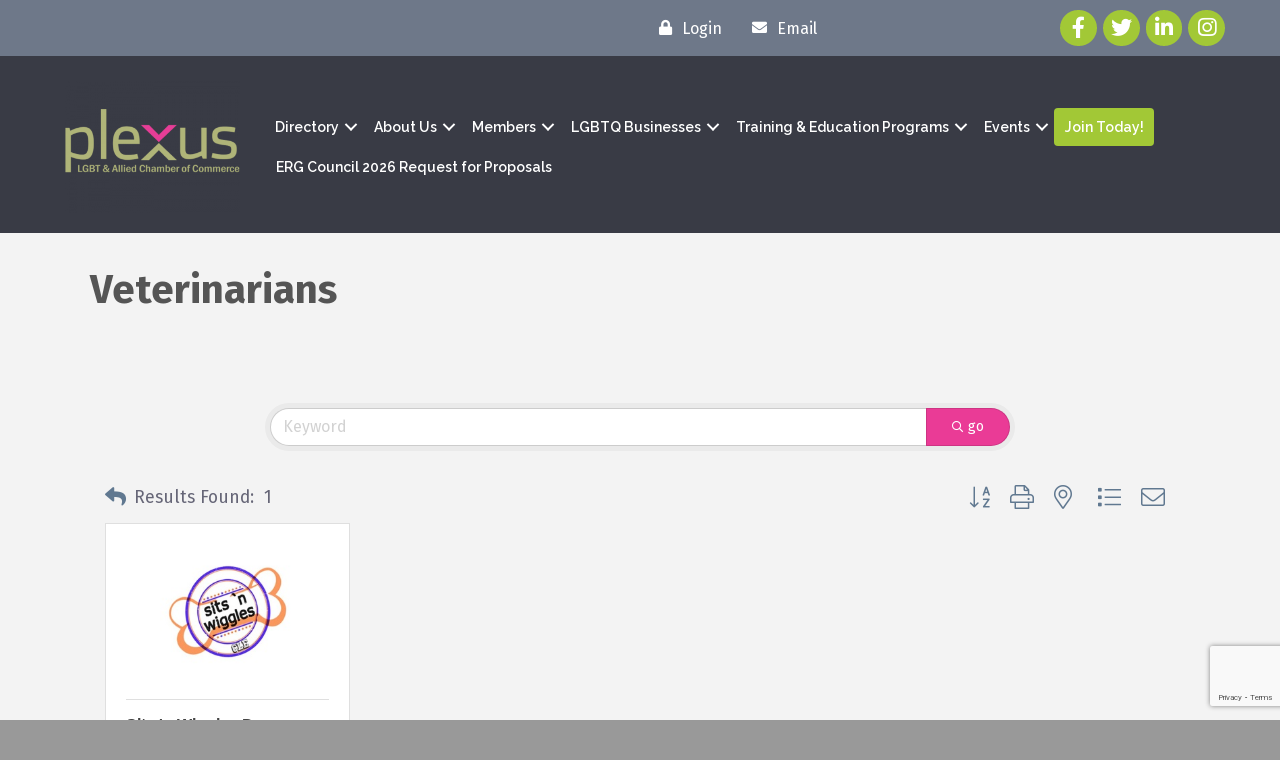

--- FILE ---
content_type: text/html; charset=utf-8
request_url: https://www.google.com/recaptcha/api2/anchor?ar=1&k=6LfI_T8rAAAAAMkWHrLP_GfSf3tLy9tKa839wcWa&co=aHR0cHM6Ly9idXNpbmVzcy50aGlua3BsZXh1cy5vcmc6NDQz&hl=en&v=PoyoqOPhxBO7pBk68S4YbpHZ&size=invisible&anchor-ms=20000&execute-ms=30000&cb=o1yte2p81v7a
body_size: 48629
content:
<!DOCTYPE HTML><html dir="ltr" lang="en"><head><meta http-equiv="Content-Type" content="text/html; charset=UTF-8">
<meta http-equiv="X-UA-Compatible" content="IE=edge">
<title>reCAPTCHA</title>
<style type="text/css">
/* cyrillic-ext */
@font-face {
  font-family: 'Roboto';
  font-style: normal;
  font-weight: 400;
  font-stretch: 100%;
  src: url(//fonts.gstatic.com/s/roboto/v48/KFO7CnqEu92Fr1ME7kSn66aGLdTylUAMa3GUBHMdazTgWw.woff2) format('woff2');
  unicode-range: U+0460-052F, U+1C80-1C8A, U+20B4, U+2DE0-2DFF, U+A640-A69F, U+FE2E-FE2F;
}
/* cyrillic */
@font-face {
  font-family: 'Roboto';
  font-style: normal;
  font-weight: 400;
  font-stretch: 100%;
  src: url(//fonts.gstatic.com/s/roboto/v48/KFO7CnqEu92Fr1ME7kSn66aGLdTylUAMa3iUBHMdazTgWw.woff2) format('woff2');
  unicode-range: U+0301, U+0400-045F, U+0490-0491, U+04B0-04B1, U+2116;
}
/* greek-ext */
@font-face {
  font-family: 'Roboto';
  font-style: normal;
  font-weight: 400;
  font-stretch: 100%;
  src: url(//fonts.gstatic.com/s/roboto/v48/KFO7CnqEu92Fr1ME7kSn66aGLdTylUAMa3CUBHMdazTgWw.woff2) format('woff2');
  unicode-range: U+1F00-1FFF;
}
/* greek */
@font-face {
  font-family: 'Roboto';
  font-style: normal;
  font-weight: 400;
  font-stretch: 100%;
  src: url(//fonts.gstatic.com/s/roboto/v48/KFO7CnqEu92Fr1ME7kSn66aGLdTylUAMa3-UBHMdazTgWw.woff2) format('woff2');
  unicode-range: U+0370-0377, U+037A-037F, U+0384-038A, U+038C, U+038E-03A1, U+03A3-03FF;
}
/* math */
@font-face {
  font-family: 'Roboto';
  font-style: normal;
  font-weight: 400;
  font-stretch: 100%;
  src: url(//fonts.gstatic.com/s/roboto/v48/KFO7CnqEu92Fr1ME7kSn66aGLdTylUAMawCUBHMdazTgWw.woff2) format('woff2');
  unicode-range: U+0302-0303, U+0305, U+0307-0308, U+0310, U+0312, U+0315, U+031A, U+0326-0327, U+032C, U+032F-0330, U+0332-0333, U+0338, U+033A, U+0346, U+034D, U+0391-03A1, U+03A3-03A9, U+03B1-03C9, U+03D1, U+03D5-03D6, U+03F0-03F1, U+03F4-03F5, U+2016-2017, U+2034-2038, U+203C, U+2040, U+2043, U+2047, U+2050, U+2057, U+205F, U+2070-2071, U+2074-208E, U+2090-209C, U+20D0-20DC, U+20E1, U+20E5-20EF, U+2100-2112, U+2114-2115, U+2117-2121, U+2123-214F, U+2190, U+2192, U+2194-21AE, U+21B0-21E5, U+21F1-21F2, U+21F4-2211, U+2213-2214, U+2216-22FF, U+2308-230B, U+2310, U+2319, U+231C-2321, U+2336-237A, U+237C, U+2395, U+239B-23B7, U+23D0, U+23DC-23E1, U+2474-2475, U+25AF, U+25B3, U+25B7, U+25BD, U+25C1, U+25CA, U+25CC, U+25FB, U+266D-266F, U+27C0-27FF, U+2900-2AFF, U+2B0E-2B11, U+2B30-2B4C, U+2BFE, U+3030, U+FF5B, U+FF5D, U+1D400-1D7FF, U+1EE00-1EEFF;
}
/* symbols */
@font-face {
  font-family: 'Roboto';
  font-style: normal;
  font-weight: 400;
  font-stretch: 100%;
  src: url(//fonts.gstatic.com/s/roboto/v48/KFO7CnqEu92Fr1ME7kSn66aGLdTylUAMaxKUBHMdazTgWw.woff2) format('woff2');
  unicode-range: U+0001-000C, U+000E-001F, U+007F-009F, U+20DD-20E0, U+20E2-20E4, U+2150-218F, U+2190, U+2192, U+2194-2199, U+21AF, U+21E6-21F0, U+21F3, U+2218-2219, U+2299, U+22C4-22C6, U+2300-243F, U+2440-244A, U+2460-24FF, U+25A0-27BF, U+2800-28FF, U+2921-2922, U+2981, U+29BF, U+29EB, U+2B00-2BFF, U+4DC0-4DFF, U+FFF9-FFFB, U+10140-1018E, U+10190-1019C, U+101A0, U+101D0-101FD, U+102E0-102FB, U+10E60-10E7E, U+1D2C0-1D2D3, U+1D2E0-1D37F, U+1F000-1F0FF, U+1F100-1F1AD, U+1F1E6-1F1FF, U+1F30D-1F30F, U+1F315, U+1F31C, U+1F31E, U+1F320-1F32C, U+1F336, U+1F378, U+1F37D, U+1F382, U+1F393-1F39F, U+1F3A7-1F3A8, U+1F3AC-1F3AF, U+1F3C2, U+1F3C4-1F3C6, U+1F3CA-1F3CE, U+1F3D4-1F3E0, U+1F3ED, U+1F3F1-1F3F3, U+1F3F5-1F3F7, U+1F408, U+1F415, U+1F41F, U+1F426, U+1F43F, U+1F441-1F442, U+1F444, U+1F446-1F449, U+1F44C-1F44E, U+1F453, U+1F46A, U+1F47D, U+1F4A3, U+1F4B0, U+1F4B3, U+1F4B9, U+1F4BB, U+1F4BF, U+1F4C8-1F4CB, U+1F4D6, U+1F4DA, U+1F4DF, U+1F4E3-1F4E6, U+1F4EA-1F4ED, U+1F4F7, U+1F4F9-1F4FB, U+1F4FD-1F4FE, U+1F503, U+1F507-1F50B, U+1F50D, U+1F512-1F513, U+1F53E-1F54A, U+1F54F-1F5FA, U+1F610, U+1F650-1F67F, U+1F687, U+1F68D, U+1F691, U+1F694, U+1F698, U+1F6AD, U+1F6B2, U+1F6B9-1F6BA, U+1F6BC, U+1F6C6-1F6CF, U+1F6D3-1F6D7, U+1F6E0-1F6EA, U+1F6F0-1F6F3, U+1F6F7-1F6FC, U+1F700-1F7FF, U+1F800-1F80B, U+1F810-1F847, U+1F850-1F859, U+1F860-1F887, U+1F890-1F8AD, U+1F8B0-1F8BB, U+1F8C0-1F8C1, U+1F900-1F90B, U+1F93B, U+1F946, U+1F984, U+1F996, U+1F9E9, U+1FA00-1FA6F, U+1FA70-1FA7C, U+1FA80-1FA89, U+1FA8F-1FAC6, U+1FACE-1FADC, U+1FADF-1FAE9, U+1FAF0-1FAF8, U+1FB00-1FBFF;
}
/* vietnamese */
@font-face {
  font-family: 'Roboto';
  font-style: normal;
  font-weight: 400;
  font-stretch: 100%;
  src: url(//fonts.gstatic.com/s/roboto/v48/KFO7CnqEu92Fr1ME7kSn66aGLdTylUAMa3OUBHMdazTgWw.woff2) format('woff2');
  unicode-range: U+0102-0103, U+0110-0111, U+0128-0129, U+0168-0169, U+01A0-01A1, U+01AF-01B0, U+0300-0301, U+0303-0304, U+0308-0309, U+0323, U+0329, U+1EA0-1EF9, U+20AB;
}
/* latin-ext */
@font-face {
  font-family: 'Roboto';
  font-style: normal;
  font-weight: 400;
  font-stretch: 100%;
  src: url(//fonts.gstatic.com/s/roboto/v48/KFO7CnqEu92Fr1ME7kSn66aGLdTylUAMa3KUBHMdazTgWw.woff2) format('woff2');
  unicode-range: U+0100-02BA, U+02BD-02C5, U+02C7-02CC, U+02CE-02D7, U+02DD-02FF, U+0304, U+0308, U+0329, U+1D00-1DBF, U+1E00-1E9F, U+1EF2-1EFF, U+2020, U+20A0-20AB, U+20AD-20C0, U+2113, U+2C60-2C7F, U+A720-A7FF;
}
/* latin */
@font-face {
  font-family: 'Roboto';
  font-style: normal;
  font-weight: 400;
  font-stretch: 100%;
  src: url(//fonts.gstatic.com/s/roboto/v48/KFO7CnqEu92Fr1ME7kSn66aGLdTylUAMa3yUBHMdazQ.woff2) format('woff2');
  unicode-range: U+0000-00FF, U+0131, U+0152-0153, U+02BB-02BC, U+02C6, U+02DA, U+02DC, U+0304, U+0308, U+0329, U+2000-206F, U+20AC, U+2122, U+2191, U+2193, U+2212, U+2215, U+FEFF, U+FFFD;
}
/* cyrillic-ext */
@font-face {
  font-family: 'Roboto';
  font-style: normal;
  font-weight: 500;
  font-stretch: 100%;
  src: url(//fonts.gstatic.com/s/roboto/v48/KFO7CnqEu92Fr1ME7kSn66aGLdTylUAMa3GUBHMdazTgWw.woff2) format('woff2');
  unicode-range: U+0460-052F, U+1C80-1C8A, U+20B4, U+2DE0-2DFF, U+A640-A69F, U+FE2E-FE2F;
}
/* cyrillic */
@font-face {
  font-family: 'Roboto';
  font-style: normal;
  font-weight: 500;
  font-stretch: 100%;
  src: url(//fonts.gstatic.com/s/roboto/v48/KFO7CnqEu92Fr1ME7kSn66aGLdTylUAMa3iUBHMdazTgWw.woff2) format('woff2');
  unicode-range: U+0301, U+0400-045F, U+0490-0491, U+04B0-04B1, U+2116;
}
/* greek-ext */
@font-face {
  font-family: 'Roboto';
  font-style: normal;
  font-weight: 500;
  font-stretch: 100%;
  src: url(//fonts.gstatic.com/s/roboto/v48/KFO7CnqEu92Fr1ME7kSn66aGLdTylUAMa3CUBHMdazTgWw.woff2) format('woff2');
  unicode-range: U+1F00-1FFF;
}
/* greek */
@font-face {
  font-family: 'Roboto';
  font-style: normal;
  font-weight: 500;
  font-stretch: 100%;
  src: url(//fonts.gstatic.com/s/roboto/v48/KFO7CnqEu92Fr1ME7kSn66aGLdTylUAMa3-UBHMdazTgWw.woff2) format('woff2');
  unicode-range: U+0370-0377, U+037A-037F, U+0384-038A, U+038C, U+038E-03A1, U+03A3-03FF;
}
/* math */
@font-face {
  font-family: 'Roboto';
  font-style: normal;
  font-weight: 500;
  font-stretch: 100%;
  src: url(//fonts.gstatic.com/s/roboto/v48/KFO7CnqEu92Fr1ME7kSn66aGLdTylUAMawCUBHMdazTgWw.woff2) format('woff2');
  unicode-range: U+0302-0303, U+0305, U+0307-0308, U+0310, U+0312, U+0315, U+031A, U+0326-0327, U+032C, U+032F-0330, U+0332-0333, U+0338, U+033A, U+0346, U+034D, U+0391-03A1, U+03A3-03A9, U+03B1-03C9, U+03D1, U+03D5-03D6, U+03F0-03F1, U+03F4-03F5, U+2016-2017, U+2034-2038, U+203C, U+2040, U+2043, U+2047, U+2050, U+2057, U+205F, U+2070-2071, U+2074-208E, U+2090-209C, U+20D0-20DC, U+20E1, U+20E5-20EF, U+2100-2112, U+2114-2115, U+2117-2121, U+2123-214F, U+2190, U+2192, U+2194-21AE, U+21B0-21E5, U+21F1-21F2, U+21F4-2211, U+2213-2214, U+2216-22FF, U+2308-230B, U+2310, U+2319, U+231C-2321, U+2336-237A, U+237C, U+2395, U+239B-23B7, U+23D0, U+23DC-23E1, U+2474-2475, U+25AF, U+25B3, U+25B7, U+25BD, U+25C1, U+25CA, U+25CC, U+25FB, U+266D-266F, U+27C0-27FF, U+2900-2AFF, U+2B0E-2B11, U+2B30-2B4C, U+2BFE, U+3030, U+FF5B, U+FF5D, U+1D400-1D7FF, U+1EE00-1EEFF;
}
/* symbols */
@font-face {
  font-family: 'Roboto';
  font-style: normal;
  font-weight: 500;
  font-stretch: 100%;
  src: url(//fonts.gstatic.com/s/roboto/v48/KFO7CnqEu92Fr1ME7kSn66aGLdTylUAMaxKUBHMdazTgWw.woff2) format('woff2');
  unicode-range: U+0001-000C, U+000E-001F, U+007F-009F, U+20DD-20E0, U+20E2-20E4, U+2150-218F, U+2190, U+2192, U+2194-2199, U+21AF, U+21E6-21F0, U+21F3, U+2218-2219, U+2299, U+22C4-22C6, U+2300-243F, U+2440-244A, U+2460-24FF, U+25A0-27BF, U+2800-28FF, U+2921-2922, U+2981, U+29BF, U+29EB, U+2B00-2BFF, U+4DC0-4DFF, U+FFF9-FFFB, U+10140-1018E, U+10190-1019C, U+101A0, U+101D0-101FD, U+102E0-102FB, U+10E60-10E7E, U+1D2C0-1D2D3, U+1D2E0-1D37F, U+1F000-1F0FF, U+1F100-1F1AD, U+1F1E6-1F1FF, U+1F30D-1F30F, U+1F315, U+1F31C, U+1F31E, U+1F320-1F32C, U+1F336, U+1F378, U+1F37D, U+1F382, U+1F393-1F39F, U+1F3A7-1F3A8, U+1F3AC-1F3AF, U+1F3C2, U+1F3C4-1F3C6, U+1F3CA-1F3CE, U+1F3D4-1F3E0, U+1F3ED, U+1F3F1-1F3F3, U+1F3F5-1F3F7, U+1F408, U+1F415, U+1F41F, U+1F426, U+1F43F, U+1F441-1F442, U+1F444, U+1F446-1F449, U+1F44C-1F44E, U+1F453, U+1F46A, U+1F47D, U+1F4A3, U+1F4B0, U+1F4B3, U+1F4B9, U+1F4BB, U+1F4BF, U+1F4C8-1F4CB, U+1F4D6, U+1F4DA, U+1F4DF, U+1F4E3-1F4E6, U+1F4EA-1F4ED, U+1F4F7, U+1F4F9-1F4FB, U+1F4FD-1F4FE, U+1F503, U+1F507-1F50B, U+1F50D, U+1F512-1F513, U+1F53E-1F54A, U+1F54F-1F5FA, U+1F610, U+1F650-1F67F, U+1F687, U+1F68D, U+1F691, U+1F694, U+1F698, U+1F6AD, U+1F6B2, U+1F6B9-1F6BA, U+1F6BC, U+1F6C6-1F6CF, U+1F6D3-1F6D7, U+1F6E0-1F6EA, U+1F6F0-1F6F3, U+1F6F7-1F6FC, U+1F700-1F7FF, U+1F800-1F80B, U+1F810-1F847, U+1F850-1F859, U+1F860-1F887, U+1F890-1F8AD, U+1F8B0-1F8BB, U+1F8C0-1F8C1, U+1F900-1F90B, U+1F93B, U+1F946, U+1F984, U+1F996, U+1F9E9, U+1FA00-1FA6F, U+1FA70-1FA7C, U+1FA80-1FA89, U+1FA8F-1FAC6, U+1FACE-1FADC, U+1FADF-1FAE9, U+1FAF0-1FAF8, U+1FB00-1FBFF;
}
/* vietnamese */
@font-face {
  font-family: 'Roboto';
  font-style: normal;
  font-weight: 500;
  font-stretch: 100%;
  src: url(//fonts.gstatic.com/s/roboto/v48/KFO7CnqEu92Fr1ME7kSn66aGLdTylUAMa3OUBHMdazTgWw.woff2) format('woff2');
  unicode-range: U+0102-0103, U+0110-0111, U+0128-0129, U+0168-0169, U+01A0-01A1, U+01AF-01B0, U+0300-0301, U+0303-0304, U+0308-0309, U+0323, U+0329, U+1EA0-1EF9, U+20AB;
}
/* latin-ext */
@font-face {
  font-family: 'Roboto';
  font-style: normal;
  font-weight: 500;
  font-stretch: 100%;
  src: url(//fonts.gstatic.com/s/roboto/v48/KFO7CnqEu92Fr1ME7kSn66aGLdTylUAMa3KUBHMdazTgWw.woff2) format('woff2');
  unicode-range: U+0100-02BA, U+02BD-02C5, U+02C7-02CC, U+02CE-02D7, U+02DD-02FF, U+0304, U+0308, U+0329, U+1D00-1DBF, U+1E00-1E9F, U+1EF2-1EFF, U+2020, U+20A0-20AB, U+20AD-20C0, U+2113, U+2C60-2C7F, U+A720-A7FF;
}
/* latin */
@font-face {
  font-family: 'Roboto';
  font-style: normal;
  font-weight: 500;
  font-stretch: 100%;
  src: url(//fonts.gstatic.com/s/roboto/v48/KFO7CnqEu92Fr1ME7kSn66aGLdTylUAMa3yUBHMdazQ.woff2) format('woff2');
  unicode-range: U+0000-00FF, U+0131, U+0152-0153, U+02BB-02BC, U+02C6, U+02DA, U+02DC, U+0304, U+0308, U+0329, U+2000-206F, U+20AC, U+2122, U+2191, U+2193, U+2212, U+2215, U+FEFF, U+FFFD;
}
/* cyrillic-ext */
@font-face {
  font-family: 'Roboto';
  font-style: normal;
  font-weight: 900;
  font-stretch: 100%;
  src: url(//fonts.gstatic.com/s/roboto/v48/KFO7CnqEu92Fr1ME7kSn66aGLdTylUAMa3GUBHMdazTgWw.woff2) format('woff2');
  unicode-range: U+0460-052F, U+1C80-1C8A, U+20B4, U+2DE0-2DFF, U+A640-A69F, U+FE2E-FE2F;
}
/* cyrillic */
@font-face {
  font-family: 'Roboto';
  font-style: normal;
  font-weight: 900;
  font-stretch: 100%;
  src: url(//fonts.gstatic.com/s/roboto/v48/KFO7CnqEu92Fr1ME7kSn66aGLdTylUAMa3iUBHMdazTgWw.woff2) format('woff2');
  unicode-range: U+0301, U+0400-045F, U+0490-0491, U+04B0-04B1, U+2116;
}
/* greek-ext */
@font-face {
  font-family: 'Roboto';
  font-style: normal;
  font-weight: 900;
  font-stretch: 100%;
  src: url(//fonts.gstatic.com/s/roboto/v48/KFO7CnqEu92Fr1ME7kSn66aGLdTylUAMa3CUBHMdazTgWw.woff2) format('woff2');
  unicode-range: U+1F00-1FFF;
}
/* greek */
@font-face {
  font-family: 'Roboto';
  font-style: normal;
  font-weight: 900;
  font-stretch: 100%;
  src: url(//fonts.gstatic.com/s/roboto/v48/KFO7CnqEu92Fr1ME7kSn66aGLdTylUAMa3-UBHMdazTgWw.woff2) format('woff2');
  unicode-range: U+0370-0377, U+037A-037F, U+0384-038A, U+038C, U+038E-03A1, U+03A3-03FF;
}
/* math */
@font-face {
  font-family: 'Roboto';
  font-style: normal;
  font-weight: 900;
  font-stretch: 100%;
  src: url(//fonts.gstatic.com/s/roboto/v48/KFO7CnqEu92Fr1ME7kSn66aGLdTylUAMawCUBHMdazTgWw.woff2) format('woff2');
  unicode-range: U+0302-0303, U+0305, U+0307-0308, U+0310, U+0312, U+0315, U+031A, U+0326-0327, U+032C, U+032F-0330, U+0332-0333, U+0338, U+033A, U+0346, U+034D, U+0391-03A1, U+03A3-03A9, U+03B1-03C9, U+03D1, U+03D5-03D6, U+03F0-03F1, U+03F4-03F5, U+2016-2017, U+2034-2038, U+203C, U+2040, U+2043, U+2047, U+2050, U+2057, U+205F, U+2070-2071, U+2074-208E, U+2090-209C, U+20D0-20DC, U+20E1, U+20E5-20EF, U+2100-2112, U+2114-2115, U+2117-2121, U+2123-214F, U+2190, U+2192, U+2194-21AE, U+21B0-21E5, U+21F1-21F2, U+21F4-2211, U+2213-2214, U+2216-22FF, U+2308-230B, U+2310, U+2319, U+231C-2321, U+2336-237A, U+237C, U+2395, U+239B-23B7, U+23D0, U+23DC-23E1, U+2474-2475, U+25AF, U+25B3, U+25B7, U+25BD, U+25C1, U+25CA, U+25CC, U+25FB, U+266D-266F, U+27C0-27FF, U+2900-2AFF, U+2B0E-2B11, U+2B30-2B4C, U+2BFE, U+3030, U+FF5B, U+FF5D, U+1D400-1D7FF, U+1EE00-1EEFF;
}
/* symbols */
@font-face {
  font-family: 'Roboto';
  font-style: normal;
  font-weight: 900;
  font-stretch: 100%;
  src: url(//fonts.gstatic.com/s/roboto/v48/KFO7CnqEu92Fr1ME7kSn66aGLdTylUAMaxKUBHMdazTgWw.woff2) format('woff2');
  unicode-range: U+0001-000C, U+000E-001F, U+007F-009F, U+20DD-20E0, U+20E2-20E4, U+2150-218F, U+2190, U+2192, U+2194-2199, U+21AF, U+21E6-21F0, U+21F3, U+2218-2219, U+2299, U+22C4-22C6, U+2300-243F, U+2440-244A, U+2460-24FF, U+25A0-27BF, U+2800-28FF, U+2921-2922, U+2981, U+29BF, U+29EB, U+2B00-2BFF, U+4DC0-4DFF, U+FFF9-FFFB, U+10140-1018E, U+10190-1019C, U+101A0, U+101D0-101FD, U+102E0-102FB, U+10E60-10E7E, U+1D2C0-1D2D3, U+1D2E0-1D37F, U+1F000-1F0FF, U+1F100-1F1AD, U+1F1E6-1F1FF, U+1F30D-1F30F, U+1F315, U+1F31C, U+1F31E, U+1F320-1F32C, U+1F336, U+1F378, U+1F37D, U+1F382, U+1F393-1F39F, U+1F3A7-1F3A8, U+1F3AC-1F3AF, U+1F3C2, U+1F3C4-1F3C6, U+1F3CA-1F3CE, U+1F3D4-1F3E0, U+1F3ED, U+1F3F1-1F3F3, U+1F3F5-1F3F7, U+1F408, U+1F415, U+1F41F, U+1F426, U+1F43F, U+1F441-1F442, U+1F444, U+1F446-1F449, U+1F44C-1F44E, U+1F453, U+1F46A, U+1F47D, U+1F4A3, U+1F4B0, U+1F4B3, U+1F4B9, U+1F4BB, U+1F4BF, U+1F4C8-1F4CB, U+1F4D6, U+1F4DA, U+1F4DF, U+1F4E3-1F4E6, U+1F4EA-1F4ED, U+1F4F7, U+1F4F9-1F4FB, U+1F4FD-1F4FE, U+1F503, U+1F507-1F50B, U+1F50D, U+1F512-1F513, U+1F53E-1F54A, U+1F54F-1F5FA, U+1F610, U+1F650-1F67F, U+1F687, U+1F68D, U+1F691, U+1F694, U+1F698, U+1F6AD, U+1F6B2, U+1F6B9-1F6BA, U+1F6BC, U+1F6C6-1F6CF, U+1F6D3-1F6D7, U+1F6E0-1F6EA, U+1F6F0-1F6F3, U+1F6F7-1F6FC, U+1F700-1F7FF, U+1F800-1F80B, U+1F810-1F847, U+1F850-1F859, U+1F860-1F887, U+1F890-1F8AD, U+1F8B0-1F8BB, U+1F8C0-1F8C1, U+1F900-1F90B, U+1F93B, U+1F946, U+1F984, U+1F996, U+1F9E9, U+1FA00-1FA6F, U+1FA70-1FA7C, U+1FA80-1FA89, U+1FA8F-1FAC6, U+1FACE-1FADC, U+1FADF-1FAE9, U+1FAF0-1FAF8, U+1FB00-1FBFF;
}
/* vietnamese */
@font-face {
  font-family: 'Roboto';
  font-style: normal;
  font-weight: 900;
  font-stretch: 100%;
  src: url(//fonts.gstatic.com/s/roboto/v48/KFO7CnqEu92Fr1ME7kSn66aGLdTylUAMa3OUBHMdazTgWw.woff2) format('woff2');
  unicode-range: U+0102-0103, U+0110-0111, U+0128-0129, U+0168-0169, U+01A0-01A1, U+01AF-01B0, U+0300-0301, U+0303-0304, U+0308-0309, U+0323, U+0329, U+1EA0-1EF9, U+20AB;
}
/* latin-ext */
@font-face {
  font-family: 'Roboto';
  font-style: normal;
  font-weight: 900;
  font-stretch: 100%;
  src: url(//fonts.gstatic.com/s/roboto/v48/KFO7CnqEu92Fr1ME7kSn66aGLdTylUAMa3KUBHMdazTgWw.woff2) format('woff2');
  unicode-range: U+0100-02BA, U+02BD-02C5, U+02C7-02CC, U+02CE-02D7, U+02DD-02FF, U+0304, U+0308, U+0329, U+1D00-1DBF, U+1E00-1E9F, U+1EF2-1EFF, U+2020, U+20A0-20AB, U+20AD-20C0, U+2113, U+2C60-2C7F, U+A720-A7FF;
}
/* latin */
@font-face {
  font-family: 'Roboto';
  font-style: normal;
  font-weight: 900;
  font-stretch: 100%;
  src: url(//fonts.gstatic.com/s/roboto/v48/KFO7CnqEu92Fr1ME7kSn66aGLdTylUAMa3yUBHMdazQ.woff2) format('woff2');
  unicode-range: U+0000-00FF, U+0131, U+0152-0153, U+02BB-02BC, U+02C6, U+02DA, U+02DC, U+0304, U+0308, U+0329, U+2000-206F, U+20AC, U+2122, U+2191, U+2193, U+2212, U+2215, U+FEFF, U+FFFD;
}

</style>
<link rel="stylesheet" type="text/css" href="https://www.gstatic.com/recaptcha/releases/PoyoqOPhxBO7pBk68S4YbpHZ/styles__ltr.css">
<script nonce="qzQ98ebDqjzZVaNfUJk3YQ" type="text/javascript">window['__recaptcha_api'] = 'https://www.google.com/recaptcha/api2/';</script>
<script type="text/javascript" src="https://www.gstatic.com/recaptcha/releases/PoyoqOPhxBO7pBk68S4YbpHZ/recaptcha__en.js" nonce="qzQ98ebDqjzZVaNfUJk3YQ">
      
    </script></head>
<body><div id="rc-anchor-alert" class="rc-anchor-alert"></div>
<input type="hidden" id="recaptcha-token" value="[base64]">
<script type="text/javascript" nonce="qzQ98ebDqjzZVaNfUJk3YQ">
      recaptcha.anchor.Main.init("[\x22ainput\x22,[\x22bgdata\x22,\x22\x22,\[base64]/[base64]/[base64]/[base64]/[base64]/UltsKytdPUU6KEU8MjA0OD9SW2wrK109RT4+NnwxOTI6KChFJjY0NTEyKT09NTUyOTYmJk0rMTxjLmxlbmd0aCYmKGMuY2hhckNvZGVBdChNKzEpJjY0NTEyKT09NTYzMjA/[base64]/[base64]/[base64]/[base64]/[base64]/[base64]/[base64]\x22,\[base64]\\u003d\\u003d\x22,\x22QcORL8OCLcKvDyLDs8OdXFtzJyBDwotIBBF7JsKOwoJKUhZOw6MWw7vCqybDklFYwrt0bzrCjMKzwrE/N8OlwoohwoDDlk3CsxdEPVfCu8K0C8OyJGrDqFPDjD02w7/Ck0p2J8Ktwol8XBXDosOowovDqMOkw7DCpMOXb8OAHMK1QcO5ZMOowqREYMKgTywIwoHDjmrDuMKmb8OLw7gzeMOlT8OCw4hEw70YwoXCncKbYRrDuzbCnCQWwqTCqn/CrsOxT8O8wqsfZ8KcGSZdw6oMdMOOGiAWeEdbwr3ClcKww7nDk04WR8KSwqdnIUTDgDQNVMOkYMKVwp9lwpFcw6F/wpbDqcKbKcOnT8KxwrPDpVnDmEkqwqPCqMKPAcOcRsOEVcO7QcO0EMKASsOQGTFSVMOnOAtbFEM/[base64]/DlMKGw6bCq8KXcTEzw5t/w4tHdkUbw7PDjgzChsK3PFrCoC3Cg2LCmMKDE18dC3g5wo3CgcO7EMKRwoHCnsK9L8K1c8O6bwLCv8OGFEXCs8ODKxlhw5UJUCAMwqVFwoAMIsOvwpkjw7LCisOawpM7DkPCpkZzGVPDqEXDqsKrw5zDg8OCFsOawqrDpWl3w4JDZcKow5d+X3/[base64]/Y8KPIkbCtQrDsEoeUMKfTUTCsRJkP8KnOsKNw4/CqwTDqEctwqEEwpxrw7Nkw73DtsO1w6/DosK/[base64]/Ct2kOEsKaZ8KrVijCsGgJJsKVwqjDrMOrHhU8PU3CjUXCvnbCp14kO8OzbMOlV1TCuGTDqSvDjWHDmMORT8OCwqLCgMOHwrV4NDzDj8OSAsOPwpHCs8KIOMK/RRtXeEDDvcOZD8O/[base64]/CjsOFw7/DhsKAXnDDskXCocOaw6TClMKswrcKOwfCpCxIBCDCucOeI2bCnwrCjMOZwqzClnERT2d2w6rDp1DCmRVZBXY8w5HDmAlNfBJAEMKlQsODNjXDpsKOTcOow7MfRkFKwo/CjsOGD8K1NBQUS8KRw4bCkQjCgX8TwoPDtsO7wq3Cl8Ojw6jCnMKEwo0+w4zCn8KRD8KKwrHCkTFmwqYJW1/Co8KXw7fCjMKiHsOYSGjDl8ORfTzDumTDisKTw5AFUsOBw4rDvAnCh8KPQC9mOcKKRsO2wrXCrcKNwoE0wqTDkmM8w5/DhMKDw5hGD8OUccKoaHLCs8OmE8K2wotcLmcJTcKPw4BgwoN+CsK2GMKkw6PCvxHCpcKnVsKjNVHDp8OOPcOiMcOOw5BjwqDCj8OFBhkmdsOMYhwCw4VZw4pTfC8DY8O0RhxoB8KGOD3Cp3/CjMKww69mw53CkMKZw7/CpMK9ZFoowrECT8KBAWzDmMOUw6VobTw7wqLClj3Ct3cvLsOAwoBowqJLYsKuQsO9wrvDikctbjxRUk7Dml/CuivCqcOkwoTDn8K6B8KyJ3FHwpzCgg42G8Kww4rColRuDXTCpgJQwpprWcOuLG/[base64]/w6TCq8KoeWDDlsKNX8KSwpJWwpEhw6/CgDMwwpI8wqjDiChhw47DsMObwrVtfAzDjm4BwpnChG/Dg1rCmcO1JsKzW8KLwrHCpcKqwqfCmsKgIsK8wqrDm8Kaw4FSw5JCRgwATEEJdMOhchzDj8KcV8Kdw49XLwNawpx4MsOXIcOPecOWw5MewpdRM8OIwolJF8Ksw6Q+w7BFScKNWMOMP8OCOE5JwpPCp1DDp8KewprDpcKMecK6ZFA+OkwoZFJ5wr0/NVvDt8Oawr4hGEoqw5giBEbCg8ORw67CkEPDscOKV8OdCcKdwoQ8YsOVVD4wMlMkdG/DnhDCj8KDfMKiw7PCh8KmTC3Cu8KhXCzDgcKRKSp6AsK1UMOkwqLDu3LDpMKbw4/[base64]/UD/[base64]/CljE9wq8XQ8O2BQpXwrRyPwPDicKlw6hSwotVVUnDtH4uQMKJw6tMWcOccGLCicKnwqXDpnzCgMKewpFjwqRdZMOGNsKZw4rDk8OuYhjDhsKLw7/Cr8ORaxXChXjCpC1xwqRiwqXCnsOWQXPDuAvClsOQLyvCpsOTwqd/N8Klw7Qdw4YZOjwjEcK2A2HCsMOZw41Iw7HCiMKXw5AELATDnU/Cl0l3w7cXwqQEEiIKw4VcXxvDggMgw4/DrsKwDzZ4woxAw4kQwpbDnB7CmRzCi8OJwqvChcO4BghIRcOhwrfDowbDozZcAcO0AMOzw7ExGcOvwpnCtcO9wojDmsKwTRUBSEDDjR3CjMKLwqjCqTRLw5vCqMOnXH3CusK2AsOuDcOQwqTDnCzCtz57V3fCqHE/wpHChA56esKvHMKbamLDv3zCiHoxSMOSNsOawr/CpmEzw6LCucKDw51ReF7DnDs3QCfDrCpnwpTDmEvDnVfDrQUJwo0Uwr3DpmdmPUo6fMKhJUgDZsOxwrgvwoc4w68jwp8CSQTDjEBuB8OJL8OTw7/CvMKVw5nCi3dhTcOww6Z1c8OVDRs9UFEpwo8FwpR7wpLDscKvIcO7w73DtsOUezcXD3/DoMO5wrIpw7Rlwr7Dgz7ChsKMwrggwrvCunnCmsO/ETgAJ2zDjsKxUjROw4HDoQ3ClcOjw79xOGALwoYCAcKgb8OZw6sFwqc7BsKmw4jCpcKSGsKzwrl7FzvDrG5jGMKGdULCqSEAwr7Cj3ISw7pAD8KMZUPCrDvDq8OGeifCq3gdw69RecK7JcKzVRAAfVbDvUHCs8KMQ1jCtEDDg0hVNsOuw7gZw4/DlcKydSwhJ0ETFcOGw7bDscKNwrjCs1F+w5lEbm/CssOEDmLDqcOhwroLAMOpwrLCkDw5QMKxXGTCqyDDn8KUfAhgw49CaW3DjCIEw5vCoR/Cs0tVw4VCwqzDhH8BI8O1WsOzwq0awocuwqEZwrfDt8KIwozCsD/DtcOzbRXDncO2DMK7SnDDsw0NwrkBcMKcwr3Dg8Orw5tNwqtuwrwvWy7DkG7CrDMuw4jCnsO/QcK9ewRrwpZ9wo7CqMKMw7PCjMKAw6XDgMKSwqNYwpcnW3J0wrhoNMKRw6vDrAZjLTg6ZMKawr3Dh8OHbHrDt0LDrgtjH8KtwrPDkcKFwpnCokI4wp/CkcOCdcObwpwaPi3ClcOlbickw73DsTbDvD1Mw5pICVFhSWfDgnvClsKsHjvCjsKXwpgXXMOGwqDDq8Oxw5LCm8OhwpDCimjDhnrDusOjLVjCj8ODFjPDvcOPwobChDPDm8KpPBXCrsKZR8K9wovCkiHClQN/w5sDMkjCsMOuP8KCLMOdccOxDcKlwqwIf2nCsQjDqcKxG8KYw5zDjxTCtEkWw7rCjcO+wrPChcKEEA7Cq8Okwr4SLT3CocKBIl5IQHTDhMK/ShQMRsKhOsKCQcKow47ChMOvYcOMV8Owwpp5dVTCncKmw43CrcOCw4JXwoTCrjEVFsOZPhTChcOhTnNSwpBMwohzAsKjw7Q9w7xcw5PCk3PDisKZfcKWwoxbwpB8w6LCrAgFw4rDg1fCkMOvw5RTXntCw7/DjD5Vwo1vP8O/[base64]/CmmpKwp3CjULCuG3Ci8K0KcOuRcKxMMOswr0SwprDjVDCvMOYw5Iyw68uFSINwpN/HmxMw75pwrJswq84w6LCk8K0d8Oywr7DssK+AMOeNEJMNcKiOzTDlDfDimLCmMOSXsORD8Kjwpwzw4vCgnbCjMOIwoHDpsOnZmRuwpQxwrjDqMKdw78nBDIkWsOSew/ClsKldFPDvMKFEMK+VEjDvDASYsKXw6zDhybDh8O1FGEAwq1dwo8wwqIsIXkCwoNIw6jDslVZAMOyRsKUwqRLaV8cAk3CiDAnwprDm17DvcKMT2XDtMOOC8OAwo/Dl8OvL8O5P8OpQFvCtMOjKCxuw5gBfcKKIMOfwqzDnh03ZFLDlT0Ow6New44PSTEVPMOGJsKBwrdbw6k2w79KL8Kkwrd+w5Zua8K9MMKwwrICw7nCocOtETBtFRnCkcO/w77ClcObwozDpsOGw6c/K3LDl8K6X8ODwqvCmn5JcMKNw6JSBUfCtsOmwrXDrDrDpcKiHRLDkhbCpVM0RcKVOV/DqsKew4xUwpTCimxjPWE8H8O3wqseTsKOw6oeVQPCscKsexTClcOFw4xcwovDnsKvw61jZyl2w67Csi4CwpVmRgI6w7HDvMKrw6/[base64]/w5VWw6LDiAM+dRY4woDCkcOIw4DCnn/DoifDiMOOwqlew6rChwpQwqbCoiPDgsKqw4bCjEkDwoAyw655w6jCglzDtHTDl37Dq8KMIArDqsKkwqHCr1sqwqIpL8K0wqJSIcKPQsOMw6LCgcOJEi/DrMOBwoFMw61Fw7rCpwR+UEfDncO3w7PCujdlSsOMwpfCtsKEZjPDuMOiw4BXasOew7IlE8K9w7caOcK5VzLCtMKQHMOCd3zDuXp6woswWWXCucKFwpbDqMOUw43Ds8OnQmwswqTDt8KGwpM7ZlHDtMOHZkXClsOGZ07CiMO0w7sEecOhYMK1wo1lbSnDhsK/[base64]/DmFPCv1nDlcODWMOIf8OPwo/Cu8Krw6vCnSkSw6lXw70tf3oRwrzCu8OrOVEQbcOQwoRAesKpwovCnAPDm8KtDsKKeMKnDsK0VsKZw6xwwrJIwpMaw6EZwpMWdyLDsDDCjGhdw4Mjw4laPSHClsKOwr3CrsOnS0bDt1jDrcO/wpzDqSAQw7PCmsKhD8OOG8OVwpDDu35HwprCqBLDlMODwpvCisKXGcK/Mlg0w57CmSZzwogLwopDO3cYV33DicOLwo9OVGlOw6DCoxTDizDDiTYVMVB3NA4Qwq51w4fCrcOJwq7CkMKwRcKlw5gYw7kwwr4fwo/DjsOswrrDh8KSOMK6CyMGcW91dMODw6Frwqcrw4kKwoPCkjAOXF9yT8KoBMOvflfChsOWUktWwqDDpsOBwoPCnE/DpzTCncO/[base64]/[base64]/DmMKzwrcRw5fDmiHCih4nRELCiDVWwoTDqCATUQXCpybCgsOLY8Kxwp8TYgDDu8KYNW0sw7HCocO0wofCpMKRVsOVwrJbHW7CscOCTn0Kw7TChRzCrsKzw63DpU/[base64]/DvhtLeRV+SsOSw7tbwrrDjGLDp8KJD8KDXsOqSVhlwp5idjhNZ35Mwr0sw7LDisKTE8KKwpXCkF7ChsOGdsOfw5ZZw68cw40oa2d4YhnDkC1oLcKmwrEPYHbDhsKwXklGwq5mFMOHT8OaQw5/wrMJEsOZwpnCiMKfKiLCo8OtV3Q5w58CZQ9mUMKbwqrDoWp+F8O1w6nClMK5w7vDuE/CocOiw5HDm8OMfcOvwoDDq8OHLsKlw6/DgcOiw5I6Z8Ovw7Y5w7XCji5kwpIFw6Mwwq44WiXDqzpZw5cxbcOnRsO+ecKtw4ZeFMKedMO2w5vCq8OlXcKFw6fCnUw3fgvCg1vDvBrCosK1wpxWwrkPw5sHOcKywotAwoUQIAjCgMKlw6PCosOgwpvDtcKbwqrDhVrCvMKrw41Jw400w6zDtU/CrS3DkAMOcMKmw7tow6nDsTvDomrCuhgrL2LDvUXDqXIOw5McBFPCt8Oxwq7Dk8O/wqR1M8OhJcK1e8OcXMKNwrMTw7YIJMKKw6oEwofDsFI/L8OCXcO+NMKlFD/Cn8K8MSzDr8KowoTCjXfCnmsic8KqwozClwAwfA5fwqjCqsOqwqwNw6clw6LCshAzw5fDjcOIwo4qOnfCjMKIKE1vOW3DvcObw6lPw61rPcKZTHrCpGkha8KDw4fDiVVZGkIQwqzCtklwwrIswoDDgXfDmkE7HMKATHrCmcKMwq0XSjnDuB/CgQBRwpnDn8KwdsOVw6Zbw6LCosKCBXQyO8OQw6bCvsKrN8KIchLDqxY9TcKawpzCix5iwq0nwps/AkXCl8OWQkzDg19+K8OAw4wfNU3CtVDCmcKmw5nDiBvDocKHw6xzwojDrSBUAFQ3NUduw501w5/ChQXDiVrDt1J9w5BjL3QQEDDDoMOeHMOaw5sOCSZUbBvDgcO+GUBpHxUsZMOfTcK3MmhUYgnDrMOncsKhLm9gYQZ4BiwGwp3DjTNjI8KswqvCiQfCihJ8w6M5wqoyMnMfw47CrnfCv3DDrsKIw71BwpsWXcOVw5l2wrzCo8KHZ1LDvsObS8Kpc8KRw6jDvsOlw6fDnj/DiBkGUgDClzInDUHCvMKjw6Qiw4nCiMKmwrLDriACwpooNWbDjTkAwqPDhT3ClmVfwqTCtV3ChxzDmcKNw6o+XsOsE8KGw4TDmMKBUnsOw4DCq8KvGwkIK8OBMDjCs2AKw5HDtG5lYMOewqh/EyvDm3hCw7vDrcOhwqsqwotMwpPDncO/woFLC2vCvRJ9w48ww57Cs8OmKMK3w6TDvcKXCRR3w4EtA8KYLD/DkUlLWn3CssO4VEzDl8Kdw4zDjRd0worCocONwpIZw4/CvMO1w7jCtMKfFsOqYA5kFcOiwqgpR3DDusONwq/CqWHDhMOFw4zCpsKjWEkWRxHCpx7CvsKGQBbCjBvClADDjMOsw6VUwp18w7/[base64]/woLCicK5JsOywqnDpsOwwotGc1IdSGEacCs7w7HDqMOcwoPDkmsnWhUpwq/CmyByCcOgVxlxesO+O3FvTAjCqcOPwqooCS7CtTTDtS3CkMOod8OVw6QtVsONw4LDkkHCpkbCoz/DgsOPUHsSwrVfwqzCgVzDrRcNw7RfChULd8K2M8Okw5rCm8OfeVfDssKOesO7wrBSV8OYw4QywqTDmCczGMKXfDxoccOewrV8w6vDmS/CvmgNFCfDocKhwpEgwo/[base64]/wqXDsjEPwprCtcO9VsOnw5RqGMK2azXCoMKiwr3CiCTCnzguwp4UeV5RwpXChQhnw4dowqfCpMKiw7HDrsOCEG9jwp4ywpsFCsO8f1/ChVTCuz9DwqzCpcKSHMO1ZGxBw7BNwoHCmUgRUjRfBXFAw4fDncKCPsKJwozCvcKBcycNKyBPDXzDpC/DkcOncTPCpMK2DMO5EMK2wppYw4BMwpzCg3FeI8OLwoU4UcKaw7zCjsORNsONWBDDqsKAHxPDiMKmMsKJw47DolzDjcOpw6DDlRnChh7DtAjDiyc0w6kCw7IiEsO3wp4/BQhRwpXClTfDk8OMOMKpAknCvMKRw6fCiToIwq8taMORw4o0w59rE8KrW8KnwqNfPDEXOMOZw7xzQcKAw4LCj8OyVcK7EMOOwoLClG0rIhUHw4tqWW7Dlz3DpH5Uwo7DplFUfcKCw5HDncOtwpBTw63Cnwt8S8KOXcK/wo5Sw77DnsOAwqbDucKSw6TCscK9QmHCjiRWMcKFX351a8KUFMKywqbDiMODZhPCkF7DmhrDnDVuwopVw7M/P8OuwpTDiWdNEHd9w6QkY3wcwrLCuxxvw6wrwoYrwrRtEMKff3EzwrXDlEbCnsONwrvCqsOew5ARIS/[base64]/CqcOddWjCr8OiEH3ClcKewrYpZWlnGyZVw5MwQsKNEkkHFWo1EcO/D8K3w4IxYX7DgEBIw58Bw49Ew6HCkDLCpsO8TAYbW8OhPWN/[base64]/wpVVDcONwpEDFMKNw77CtMKMw7fDtytqwp3CsAAxH8KbBMKsRcK4w6UYwqsHw6FRU3/Ch8OyFm/Cp8K7Mk96w4rDjS4iXinCrsO+w48vwpMZOiRwUcOKwprDmkfDscOaZMKrY8KHCcOTPW/DpsOMw6zDsGgHw5/DpMKgw4HDthplwpzCs8O5wqRiw4RFw5nDnUhHFVrCm8OYZMOtw6JBw6zDoQzCs3I/[base64]/CmWY2w5Rww5kiV8KhwqjDl0DDl3w4SFpjwrXCpArCgSPChSYqwqfCrS3Drhk5w5p8w5nDpSPDo8KwU8K+w4jDtsOEw6M6LBNPwql3G8K7wpjCik/Cn8OXw6UswrbDncKswpbCjDRPwoTDiSBnEMOXNiNQwpbDocOYw4bDlRxmecOdBcOWw7pcVMOhCUxfwq0AWcOew4Z3w7sbw7nChno8wqLDocKswo3CvcOCLWkWJcOXWT/DnGXDvC1gw6HDoMKLwpLDm2PDk8KjNF7CmcOHwofDqcOWZgPDl0TChXZGwoDCjcKPfcKQQcOVwpxZwpjDhsKwwqdMw57DsMOdw6rCm2HDuQtqEcOpwoc0e0PCtMKAwpTDm8O2w7PDmk/CicOswoXCmS/[base64]/[base64]/Clg3Dq8O8EGPCo0nDsgVCDsObwpXDkzA8wrTCi8KSAVNUw7nDqMOjWMKKMDbDmgPCljAhwopXPjDCgMOqw6hNfFbDmC3Dv8OsLW/Do8K4EwNwDMOpOx9jw6jDicOaQUc5w5t0bAUUw78pHgTDnsOJwp0yI8OIw5TDksKHUwjCgcK/w7TDli/CqcKnw4Y7w4pPeVbCl8KTD8O7XRLCicK7H03ClsOWwrJMeVwdw5EgHWl2dcOkwrxnwqHCj8OFw51eAiHCpWcxw5NQw7ILwpJbw4YrwpTCh8OQw5ofW8K1FTzDhMKXwotGwrzDrTbDr8OZw78YHWlpw4zDn8K9w6tIDgNtw7bCiyfCk8OyesKmw6/[base64]/f8OywohwSgzDocKNTBYbe3tdPXJxPGrDmsOuYVU6wrodwoUxIj9DwqbDp8ObY1prcMKrN15fVXIIYcOMJcOJBsKkL8KXwps1w6hhwrRKwqUTwrZiTxYvPVthwqQ6cgbDqsK3w5d5wpjCpSDCqCDDscKXwrbCigzCicK7RsKTw4Mzwp/CukY+EicUF8KYOiotEcKDBsKVIyzCnBTDjcKBNQxqwqJAw7B5wpLDgcOSclgIWsKAw4HDhTTDng3CocKVw5jCsQ5PcAI9wrhkwqTClGzDoELChSRLwqrCpWTDk3TCiRPCocOJw5cgw4d4InLDjsKPwrYcw6QPGMKnw67DhcOuwrPCnAp2wpfCmMKOeMOawp/[base64]/ClMKWw6Ifw5VlIMOJwoLCoMKlHMOFwojCoE/DgA7CksOhwrTDhBkpDCBHwo3Dvh7Dr8KGIz/CoGJjw7rDvwrCjA8Jw4Z1wqbDhcOYwrZUwovCoiHDs8O/w6cWEgwXwpU3L8OVw5TCun/Dpm3CthjCjMOrw7p5wo/[base64]/[base64]/[base64]/DsALDhD8vwrDDiTvDsmrDgcKpEFzDl8Kvw59rcMOMFxMoYQvDskhswqNCLx7DjV/DrsOVw6M1w4Faw5RPJcO3wrVKM8KhwpIAejsSw7jDjMOBDsOLdxdkwo9Ea8K+wpxaGzhMw5fDnMO8w7I9bXvCmMO9O8OiwofCh8Kpw5zDjzHChMKTNAbDjHHCqG7Drz1VbMKBwr3CvhbCmVcAZy7Cqx1nw5HDvMODOl85w4lMwqg2wr7Cv8OIw7kbwqQ/wq3DlcK9BsOzX8KzGsKywr7Cq8KZwpAUYMOaWEhyw4HCt8Kga0h+B0pEZlNBw73CslIIPBgKQkzDszHDnifCs3UdworDhTJKw6bDlz/DmcOuw6IAMykHGcKqCWPDpcKuwqYIeADChkgpw6TDpMKiXMK3FRXDhRE+w5I0wqouBsONJMKJw6XCs8Otwr12AGR0UljDkDjDvT/Dt8OKwoo8aMKLwrDDqTMTAX/[base64]/bcOWwqIXwoROw41mC8KddGjCpMOfJ8KjesO9BxzCu8KTwrfCkMOcY2tAw5zCrzItHjHDm2TDuAwvw4XDpiXCrwM1b1PCu2tBwqbDusOyw57DsiwOw5jDn8OKw5zCqA0JI8OpwodXwoFwE8OALwrCh8KvPcKbJnLCjsKBw4MWw5ICHcKPw7DCrgQPwpbDnMO1cHnCmTg/wpRKwrDDs8KAw5MbwofClHsvw4Y4w54ib3PDl8K9CsOsGMO3NMKHTsK5K2FyTDBHU1nCj8OOw7XCuV96wrA5wovDksKbVMKewo/CoAEkw6Jcf3jCmjjCghkdw4oIFSLDhSocwpBJw5lQWsKxbFALw6kDfMKrBAAswqtxw7vCrFwcw698wqFlwpjDmghOIApuasKqZcOTaMKfVTYURcO0w7HCvMO5w6VjN8KYO8K7w6bDnsOSNsOlw7XDmVNrIcKjCmwMTcO0wqh8Si/DusKQwoYPEjVSw7JIa8OPwpkdRcOfwo/DiVFwTFgWw7Udwp1IGXNvfMOVI8KsNB3CmMO+wrHDtBsICMKHfmQ4wq/[base64]/DpsOGRmgXCcK2QsKqwr4VccOIw63CgwLDriPCsCHCv3JWwr9ATEEvw6rCrsK3exrCv8Ouw6bCnFdywpM/w7jDhBLDv8OUC8KRwqTDjsK7w4XDlVHDnsOuwrNBAlfDt8KjwqzDkD5/w79WAT/DjD0oTMOxw4nCintnw7t4BVfDocK/XV9+RVYtw7/CnsOffW7Dowt9wpMsw5nClMOcT8KqEsKBw716w4NNc8KXw6XCr8KoZzHCjHXDjTExwo7CsSNUC8KfaiVIFxZUwqPClcKdIXZ8WBHCksKHwqV/w7DCisOBUcOZQMKqw6DCqiJMKlTCsjdJwqYPw5TDuMOQdAxvwprCm0FAw7bCj8OfTMObe8KmB1hJw6zCkAfCk1TDoUxSAMOpwrNwSXITwqV5PTPCig08TMKjwpTCoTdJw4XCsznCpcOjw6vDnRnCocO0Y8OQw4bDoB3DiMOnw4/CoVLCoQlmwrwHwokaDl3Cg8O/w4DDisKwWMOQQHLCocOaa2cEw6ABHWnDnVvDgk4tLcK5cFLDs3jCscKkwpfClsKVUVQ7wr7Dk8KxwpgLw4ppw7HDpjjDqMKiw6xBw4Bjw6NMwrh3esKXTUjDpMOWwq3DucOgHMK7w7/[base64]/w7bCtcKXw6Rnw7LCrcKEwoQ7H8OiJcO8ccOGFWVGPRvClcOmG8K6w4jCvMOrw6rCqVEJwqnCqCI7a0fCkV3DlF7CnMO7BAnDmMKVHFIsw6XCo8OxwpJRQcKxw6AAw4IHwoRyP3t1S8OzwqZ3wp3ChV/DrsKtDRPDui7DvcOAwrtTbhVIFxXDoMO1P8KBPsKpTcORwodBwoHDn8KzDsOqw4QbTsOPHS3ClCVKw7/Cg8Olw6hQw6vDpcKGw6QKf8KPPMKgDMK5dsOlNi/DmF5iw75IwqzDmSF+wrzCjsKkwqLCqRoOU8O+w4IWVWJ3w5dmw4FZJMKacMKHw6rDt0MZT8KCLULClwcZw4cqWHvClcOxw45twovCmMKICXc6wqtAVRxxw7V2esOBwpVLcMOMw4/CiVpvw5/[base64]/CuMOOCMKBNEJnw4jDtcO1TcO1wpQrK8KGIG3ChcO2w53CiX/DpTVZw6rDkMO7w5kfTG9FMsKWGDfCnCnCml4XwqXDjsOswonDhAXDuiYFJR9sY8KBwqglPsOqw4tkwrFtH8KAwpfDjcORw5QMw4HCgllQCxTCs8Obw4xED8KQw7rDg8Kuw4/CmAgBw5JlRiB/Q28Vw711wpNLw4dhOMK3O8O1w7rCp2h8IsKNw6PDqcO+JnN8w6/CnlrDgmXDsgXCucK/dyYdP8O3FcO8w5Zaw6fCh27DlMObw7XCiMKMw74OczRHcMOVfQbCksO4Nikmw78+w77DgMOxw4TClMOqwrfCuDFjw4/CvMK+wqpbwrLDoB8rwqTDqsKWwpMOw44uUsOKRsO7wrLDrVhhHgsmwo7CgcKewr/[base64]/w4onFMOYQzLCqMKOMsKfw7LDtMK7a08AAMKbwoHDqFZfwobCpEDCgcOUHMOSBwzDmyjDpCLCqMOqFX3Dri0Ewo1/Ch1/DcOhw4hmK8Klw7nCg03CilLDu8Kuw5jDngtwwpHDgxx4OsODwr/CsG7CoiJqwpLDj1Q0wq/Cs8KpT8OqZsKFw6/CjGJ5W27DjDxbwqdPUF7Cuk84wr3CqsO8bHw7wqVLwq5wwoQUw65td8O7csOwwoB8wogNR1nDvnwRIsOhwqzChjBSwroDwqHDlsObCMKlH8OUG0MIw4cHwo7CnMKzSMKYJm0kDcOmJxbDuGbDtnjCt8KOacOZw4I3Y8KIw5HCsBkowrXCsMOiNsKDwpLCtyXDi1B/[base64]/McORLMKVbcK/wpYhw4peUT0mTEsTw6zDjE/Ckz5TwrzDscObbCQ3MAjDu8KTHgFmN8KLLj/CicKuGgpTwoFowrHCrMOLcE3CnyLDjMOBwrLCrMKcES/CrW3CsH/CqMOxPVzDtEJaOVLCrW8hw43DrMK2RBvDumEEw6PCgMObw4/DicKreGV3eRUQKsKCwrhfZ8O0H0ZSw78nw4/DkTLDmcKLw6gFXkFYwoB8wpdCw67DijPCtsO7w75hwo4sw7vCijZ6PC7DtT3Co2RXEic4T8KCwo5nF8OUwpLDgsKROMKlwq7Ck8KsSiRRHnTDu8Ovw5k7XzTDhxsaEiolIsOwD3/ClMKww4xDRBccNi3DlsKgCsK1JcKNwpDDlcOHAFDChkvDnQRww67DisOZWFrCvCtYYGfDkwoow6giMsO4CiTCrDfDl8K4b0knPlvCkhguw5BBeVk1wpxbwqkwXEnDuMObw6nCl2w5VsKJI8KgdcOuTUYmFMKuK8Kjwr49wp/[base64]/[base64]/Csh8Dwp4UwonDpy/ClCE7wpTDmyDCrcK5Vg5MeBTCk8KYXsOAwqQZWMKkwqzCvxTDk8KDWMONWh3DjAkiwrfCgiLCnxoId8OUwoHDjyfCpMOUF8KeaFgHRcO0w4xxAmjCpXrCtHhBNMOaD8OCwrPDrj7DkcO6XTHDiXDCm10UUsKtwr3CnCjCqRfDk1TDvwvDsF/Crl5CMSDCp8KNXMOxwqXCusOmUTw/[base64]/[base64]/[base64]/CsMKRw4fChU1Tw5xvdjDCtcK4IEVawp/CosK4ew1jE2zDmMOow58iw6vDm8K1LFsBwr5ma8OsEsKYcx3DtQw/[base64]/Cn8Ozw6TDpx9Bfl3Ci8Kuwp7Dpls9wqPDrcOnw54Dw7/DqMKZwp7CksKrRRwbwpDCum/DlX4nwqfCrMK5wpMBB8OEw6tKG8OdwrYSH8OYwo7CkcKQK8KmOcKkwpTCmx/[base64]/DkTzDpGMEw6nDksOzIsKiw6DDnnTDh8OVw7rDl8KYB8OewrvCoj9pwrExcMK1w6vCmkpOPy7Dnlp1wqzCs8KMYMK2w6HDkcKyS8KJw5RiD8OfQMK7YsOpKlJjwo5/wodzw5V6wrLDsFFmwrBiXmbCg3I9wrHDm8OLDy8fZ3dBWSPDr8Otwo3DvRd+w5hjCAxgQU1Swop+cFAUYnMtFwzCgTRewqrDmQjCusOow7bCrn04OUsQwqbDvlfCnMOtw4Bnw7Rgw5HDscKKw4ARCRPDhMKxwrYGwok0wr/CsMKdw6TDj29JKw9ww6t4LHAgBRvDq8Ktw6pXRXNTdkogw77CmUDDtDzDtTjCoi/DgcKcbBYJw67DigNYw7/[base64]/wqkYJmc/[base64]/DvQLCm8K6JAHCgMOgw5bDn3/CmcOPwpHDsQoJw7TChcO9HC9swqA6w5QBAEzCol1NJ8OEwrlkworDoz5DwrZxZcOkX8KzwqvCp8KlwpzCp10uwoZLwrzDn8OWwp3CrlDDgcK6S8KywpzCsHUQPk0yCz/CiMKtwoF4w45Dwoo4MsKAKcKVwrfDpU/CuwoWw753NXzDicKJwqNHUGZqLcKHwrMeeMOVZBN7wroyw5x9QQ3CqsOPw53CncK/M0Z8w4bDjcKMwrzDrg3Cg2rDvSzCpsO3w7QHw5F+w4/CokrCqjdewpM1aXPCi8K9P0PDnMKBGkDCqMOkUcODXzDCrsOzw4zCg2dkD8O2w4XDvAcVw7UGwr3DqB9mw4wqU3pGcMOkwpN4w7M7w7EQKGpXw60ewoJbVkxpNsKuw4jCh2Jcw6FlSlIwXHTDvsKPw7BLacO3M8OwCcOxOMK9wqPCpygow7DDm8KoacK/[base64]/Cki96wqpTKWzDgsKZw5XClMOAdAgdPiAdwrwaY8KIwq5/IcOUwrzDoMO/wr7DjcO3w5pJw5PDp8OTw6ZjwptPwovChwJUDcKBeE9ywoPCusOJwrYFw6FYw7vDpR8NQcO8GcOdNGAjDGx8CXI7fxjCoQDCoDPCocKJwokSwp/DksKhf2wfdRRTwopDeMOtwrfCtMODwrlsIcOUw7YxYMOBwocGK8OuPW3DmcKocjvCv8OqOlk/[base64]/CucKVw5zDhcK5woXDhC8/wrbCnGUPwqnCs8KBU8KMw5rCncKdZWnDscKlYMK6McKlw7BUPMOKRh/[base64]/Dv8O5wrfDnB5bK8KnBFfDocKhUV0/XMOaX3RTw4DCjEkrw6BABHLDk8K0wobDm8Ohw73DpMOFXMO5w4jCqsKwEMOSw6PDg8KPwrrCq3YyIcKCwqDDoMOMw5sALz0hQMOtw43DmjZaw4Zbw7TDm2V3w7LDnU/ClMKLwqbDjMONwrrCnMKDd8ONLMO0VsOSw7NAw4h0w4dcw4jCusO+w6E/YsKAY2rDoyTCixDDr8KdwoPCv0bCv8KpUDZwfj/[base64]/wrISLVTDkTcXwozCuMK0w5kzaMOlaz/DqB3DvsKiw7I8f8KSw5J4YcKzwqDCtMKWwrnDpcKSwoJWw4IVV8OIwrAcwrPClx1LRMO/w5bCuRgjwp/Co8OTGgdow6B5wqDCnsKtwo0ZDMKtwqsEwpXDrsOeKsKZF8Osw6MMAQLCrsOTw7BgPzvDmXfCswkTw4bCsGoEwpTCjMO+NcKcLTIewoXDuMOzIE/Dp8KzL3nDlWbDri/[base64]/CmmRhwqDDqMKQOSgSG8KswrZXBE/Di33CjcKCwqMfwprCvx3DjsOPw5xNXzsMwrEpw43CqcKQRsKHwqTDq8K6w7EUw77CoMORwqxQD8KewqcHw6fCjwEVORoWwpXDuH8pwrTCq8KENcOFwroZD8OyUMORwoonwpDDk8OOwovCkjvDpQTDoyrDsxXCucOrDWvCr8OEw4czfl/[base64]/[base64]/wrgIPSnCgcKmO8ORwonDgMOEFMORfyXClngRw5xPVznCnBQWDMK5wozDoE7DgzdED8O5BmfCkXXCl8Okd8ObwqPDvVY3PMOkPMK7woQzwoTDglrDjDcfw5XDgsKqUMOJHMOOwpJKw7tVMMO6BjMsw7MnDxLDpMKzw7kSMcO7wpPDl0BCccOyw6jDscKYw5/[base64]/[base64]/ClBzDg8ORARDCgh7ClcKPw7liwrPDt8KkWcK9wqsTESJ+wo/DjMKfRkVFH8KCIsO1H2fDisOqwpNCT8OMAGgkw4zCjMOKEcO1w7jCkX/CsWYTGTclUQ3DtsOawonDqWFEYsO7PMOXw67DtsOXNsO3w6x/J8O1wrUdwqFpwqjCv8KZO8Oiwp/Dv8KgPcOJw7/Du8Ovw7/DlhbDtg5Ow54XIMKZw4DDg8KUasKWwprDlsOkNkEOw7nDrsKOAsKhc8OXwqorT8K6A8OUw4QdasKAQW1XwrrCi8KYAR8vUMOwworDnktLaRbDmcONAcKSH1RISjXDl8KPGRV4THtvIsK3Vn/DksOCS8OCOsO/wpbDm8OwfTLDt1dRw7DDl8OYwo/[base64]/w4PCrjFUwqcyKzLDryrCvm3DhMOuSgsVw5zDocOjw63DhMKKwonCg8OFMQnChMKvw77DsF4hwqrCjGHDvcOHV8KgwpzCqcKEeQ3DsWPDo8KeKcKxwq7CiF99wrjCk8OIw6R5L8OTHWfCnsK+bkFfwprCkhJKH8KQwrxXbsKuw7B3wp8Tw5Q+w68paMKLwr/CmMK2wo7DuMKNFm/DljfDnR7Clzhfwo7CnnQGScKpwoB8QsKlGykkAiZuEcOcwonDisKUw5HCmcKXcMO2O2I1McKpalcVwpDDnMO4w4bCksK9w5Qmw75nBsOuwqfClCnDtGZKw5F6w55TwovCsUY4I2FHwrljw4vChcKHdWcGa8O6w6xnA0xXw7J5w5sLGgk/worColrDrkgSasKbagjCv8O4NFdkO0fDtcOMwpjCnRYMZsOqw6bCigJREQrDiAbDkFMmwp91cMKMw5nCg8KwDCIKw4fDtyfCjThfwpAlw7/Cu2cQawYSwqfClcKPK8KDUw/[base64]/DkFcMB8KIEA7DrnjCksO2w4QZbsKgUUYdacO7wrDCkRLDh8OBNcOGw6jCrsKJwqMEAQLCgB3DrwAUw6NVwrbDo8KFw6bCp8KSw7bDvwpSWsKsPWAzbVjDiSImwofDlW3CtVDCq8OYwrEow6krKcKVPsOZH8O/w7doGQvDvcKpw4tTQcO/QkLDqsK4wrzDnMOZVxTCowMAa8O5w5HCl1vDvkvChTjCj8KQNMOiw55/JsOGKDMbL8Opw4zDt8Kfwp5zVWLDucOnw73Cp3vDhBzDgHk9N8OjaMOXwo7CvMODwqfDujfDusK/a8K4SmvDpMKdwpYMUD/[base64]/EcOhw7EkwqbDicKOKDh0wqMeasKgfsO5PxbDiUjDgMKhOsKccsO/S8OEalVOwrs4woZ8w5JLccKSwqvCkX/ChcOKw5XCgcOhwq3Ct8KcwrbChcOEw5DCmxhRXmZqSsKgwokPfnfCmWDDuy/Ck8KHNMKnw7wCRMKsCcOcVMKRbX9eKMOSKXRXMBbCtQrDuxpBLcOhw6bDnMOGw7QcMyvDknoUwp7DnR/Cu1ZJw6TDusKPFybDoXLCtcOgBlTDlG3CkcODPsOdZ8KSw4/DgMK8wpMvw63Ci8KNTCjCkRPChGvCuV1/w73DuEgSaFw3BcKLScOmw4fDoMKmJcOBw5UyHMOsw7vDsMOVw47DusKcwqTCsiPCrArCs0R5Ag/Dr3HCklPCpMO3PMO3IH0vM1LDgMOYNVbDo8Ogw73DmsOaADgQwpzDhRPDncKDw7F9w7puC8KfPMKlb8KxJhDDklzDo8OnOUREw4xOwr8lw5/DlQhkfEFsFcOTw7UeYg3Cr8ODXMK0CsOMw7VBw5HCrx3Dm0zDlj7CgcKmfsObXFE4KAx+JsOCTcONQsKhA2VCw63CpFzCusONVMKXw4rDpsKywpk/UsKqwo3DoBXCosKyw77CuS1Ew4hYw5jCusOiw6jCnFPCiAR5wpjDvsKIw4Apw4bDgjcJw6PCnUhkZcOkDMOFwpR2w7Mwwo3CusOIO1pUw5RLwq7CpVrDvgjDiRTDkT9zw61dMcOBU0nCnxEMaFQya8Kyw4zCoBpjw6TDisOFw4rDold/MFwow4TDn13Dg3kLBSJrRsKewpo4bcOtwqDDuCoMOsOgwqjCtMOmQ8KKG8OFwqhcccK8JRBpUcKow4rDmsOWwqNLwoYhf0rDpiDDj8KUw4DDlcOTFSlldWwrE2vDoxTChB/DrldBwpLCgnfCoBjDig\\u003d\\u003d\x22],null,[\x22conf\x22,null,\x226LfI_T8rAAAAAMkWHrLP_GfSf3tLy9tKa839wcWa\x22,0,null,null,null,1,[21,125,63,73,95,87,41,43,42,83,102,105,109,121],[1017145,275],0,null,null,null,null,0,null,0,null,700,1,null,0,\[base64]/76lBhnEnQkZnOKMAhmv8xEZ\x22,0,0,null,null,1,null,0,0,null,null,null,0],\x22https://business.thinkplexus.org:443\x22,null,[3,1,1],null,null,null,1,3600,[\x22https://www.google.com/intl/en/policies/privacy/\x22,\x22https://www.google.com/intl/en/policies/terms/\x22],\x22RLS6dgmJmqjeQvsJaDDOQpl83RnqtIMKgMHIMK/FMq8\\u003d\x22,1,0,null,1,1769204480783,0,0,[252,134,9],null,[31,253,11,159,255],\x22RC-aY65iktY5dVDqw\x22,null,null,null,null,null,\x220dAFcWeA6R6W8YOL_J7-y9f6t-6mOTaCvsclFbgQwPU5B1KwyV-7ZHJvm5vHc9WRkMTb6OCsF942x_tfCLdyWTn0Pd5v1Lw8jHYw\x22,1769287280812]");
    </script></body></html>

--- FILE ---
content_type: text/html; charset=utf-8
request_url: https://www.google.com/recaptcha/api2/anchor?ar=1&k=6LcpNUMUAAAAAB5iVpO_rzGG2TK_vFp7V6SCw_4s&co=aHR0cHM6Ly9idXNpbmVzcy50aGlua3BsZXh1cy5vcmc6NDQz&hl=en&v=PoyoqOPhxBO7pBk68S4YbpHZ&size=normal&anchor-ms=20000&execute-ms=30000&cb=t344w8pih7i2
body_size: 49232
content:
<!DOCTYPE HTML><html dir="ltr" lang="en"><head><meta http-equiv="Content-Type" content="text/html; charset=UTF-8">
<meta http-equiv="X-UA-Compatible" content="IE=edge">
<title>reCAPTCHA</title>
<style type="text/css">
/* cyrillic-ext */
@font-face {
  font-family: 'Roboto';
  font-style: normal;
  font-weight: 400;
  font-stretch: 100%;
  src: url(//fonts.gstatic.com/s/roboto/v48/KFO7CnqEu92Fr1ME7kSn66aGLdTylUAMa3GUBHMdazTgWw.woff2) format('woff2');
  unicode-range: U+0460-052F, U+1C80-1C8A, U+20B4, U+2DE0-2DFF, U+A640-A69F, U+FE2E-FE2F;
}
/* cyrillic */
@font-face {
  font-family: 'Roboto';
  font-style: normal;
  font-weight: 400;
  font-stretch: 100%;
  src: url(//fonts.gstatic.com/s/roboto/v48/KFO7CnqEu92Fr1ME7kSn66aGLdTylUAMa3iUBHMdazTgWw.woff2) format('woff2');
  unicode-range: U+0301, U+0400-045F, U+0490-0491, U+04B0-04B1, U+2116;
}
/* greek-ext */
@font-face {
  font-family: 'Roboto';
  font-style: normal;
  font-weight: 400;
  font-stretch: 100%;
  src: url(//fonts.gstatic.com/s/roboto/v48/KFO7CnqEu92Fr1ME7kSn66aGLdTylUAMa3CUBHMdazTgWw.woff2) format('woff2');
  unicode-range: U+1F00-1FFF;
}
/* greek */
@font-face {
  font-family: 'Roboto';
  font-style: normal;
  font-weight: 400;
  font-stretch: 100%;
  src: url(//fonts.gstatic.com/s/roboto/v48/KFO7CnqEu92Fr1ME7kSn66aGLdTylUAMa3-UBHMdazTgWw.woff2) format('woff2');
  unicode-range: U+0370-0377, U+037A-037F, U+0384-038A, U+038C, U+038E-03A1, U+03A3-03FF;
}
/* math */
@font-face {
  font-family: 'Roboto';
  font-style: normal;
  font-weight: 400;
  font-stretch: 100%;
  src: url(//fonts.gstatic.com/s/roboto/v48/KFO7CnqEu92Fr1ME7kSn66aGLdTylUAMawCUBHMdazTgWw.woff2) format('woff2');
  unicode-range: U+0302-0303, U+0305, U+0307-0308, U+0310, U+0312, U+0315, U+031A, U+0326-0327, U+032C, U+032F-0330, U+0332-0333, U+0338, U+033A, U+0346, U+034D, U+0391-03A1, U+03A3-03A9, U+03B1-03C9, U+03D1, U+03D5-03D6, U+03F0-03F1, U+03F4-03F5, U+2016-2017, U+2034-2038, U+203C, U+2040, U+2043, U+2047, U+2050, U+2057, U+205F, U+2070-2071, U+2074-208E, U+2090-209C, U+20D0-20DC, U+20E1, U+20E5-20EF, U+2100-2112, U+2114-2115, U+2117-2121, U+2123-214F, U+2190, U+2192, U+2194-21AE, U+21B0-21E5, U+21F1-21F2, U+21F4-2211, U+2213-2214, U+2216-22FF, U+2308-230B, U+2310, U+2319, U+231C-2321, U+2336-237A, U+237C, U+2395, U+239B-23B7, U+23D0, U+23DC-23E1, U+2474-2475, U+25AF, U+25B3, U+25B7, U+25BD, U+25C1, U+25CA, U+25CC, U+25FB, U+266D-266F, U+27C0-27FF, U+2900-2AFF, U+2B0E-2B11, U+2B30-2B4C, U+2BFE, U+3030, U+FF5B, U+FF5D, U+1D400-1D7FF, U+1EE00-1EEFF;
}
/* symbols */
@font-face {
  font-family: 'Roboto';
  font-style: normal;
  font-weight: 400;
  font-stretch: 100%;
  src: url(//fonts.gstatic.com/s/roboto/v48/KFO7CnqEu92Fr1ME7kSn66aGLdTylUAMaxKUBHMdazTgWw.woff2) format('woff2');
  unicode-range: U+0001-000C, U+000E-001F, U+007F-009F, U+20DD-20E0, U+20E2-20E4, U+2150-218F, U+2190, U+2192, U+2194-2199, U+21AF, U+21E6-21F0, U+21F3, U+2218-2219, U+2299, U+22C4-22C6, U+2300-243F, U+2440-244A, U+2460-24FF, U+25A0-27BF, U+2800-28FF, U+2921-2922, U+2981, U+29BF, U+29EB, U+2B00-2BFF, U+4DC0-4DFF, U+FFF9-FFFB, U+10140-1018E, U+10190-1019C, U+101A0, U+101D0-101FD, U+102E0-102FB, U+10E60-10E7E, U+1D2C0-1D2D3, U+1D2E0-1D37F, U+1F000-1F0FF, U+1F100-1F1AD, U+1F1E6-1F1FF, U+1F30D-1F30F, U+1F315, U+1F31C, U+1F31E, U+1F320-1F32C, U+1F336, U+1F378, U+1F37D, U+1F382, U+1F393-1F39F, U+1F3A7-1F3A8, U+1F3AC-1F3AF, U+1F3C2, U+1F3C4-1F3C6, U+1F3CA-1F3CE, U+1F3D4-1F3E0, U+1F3ED, U+1F3F1-1F3F3, U+1F3F5-1F3F7, U+1F408, U+1F415, U+1F41F, U+1F426, U+1F43F, U+1F441-1F442, U+1F444, U+1F446-1F449, U+1F44C-1F44E, U+1F453, U+1F46A, U+1F47D, U+1F4A3, U+1F4B0, U+1F4B3, U+1F4B9, U+1F4BB, U+1F4BF, U+1F4C8-1F4CB, U+1F4D6, U+1F4DA, U+1F4DF, U+1F4E3-1F4E6, U+1F4EA-1F4ED, U+1F4F7, U+1F4F9-1F4FB, U+1F4FD-1F4FE, U+1F503, U+1F507-1F50B, U+1F50D, U+1F512-1F513, U+1F53E-1F54A, U+1F54F-1F5FA, U+1F610, U+1F650-1F67F, U+1F687, U+1F68D, U+1F691, U+1F694, U+1F698, U+1F6AD, U+1F6B2, U+1F6B9-1F6BA, U+1F6BC, U+1F6C6-1F6CF, U+1F6D3-1F6D7, U+1F6E0-1F6EA, U+1F6F0-1F6F3, U+1F6F7-1F6FC, U+1F700-1F7FF, U+1F800-1F80B, U+1F810-1F847, U+1F850-1F859, U+1F860-1F887, U+1F890-1F8AD, U+1F8B0-1F8BB, U+1F8C0-1F8C1, U+1F900-1F90B, U+1F93B, U+1F946, U+1F984, U+1F996, U+1F9E9, U+1FA00-1FA6F, U+1FA70-1FA7C, U+1FA80-1FA89, U+1FA8F-1FAC6, U+1FACE-1FADC, U+1FADF-1FAE9, U+1FAF0-1FAF8, U+1FB00-1FBFF;
}
/* vietnamese */
@font-face {
  font-family: 'Roboto';
  font-style: normal;
  font-weight: 400;
  font-stretch: 100%;
  src: url(//fonts.gstatic.com/s/roboto/v48/KFO7CnqEu92Fr1ME7kSn66aGLdTylUAMa3OUBHMdazTgWw.woff2) format('woff2');
  unicode-range: U+0102-0103, U+0110-0111, U+0128-0129, U+0168-0169, U+01A0-01A1, U+01AF-01B0, U+0300-0301, U+0303-0304, U+0308-0309, U+0323, U+0329, U+1EA0-1EF9, U+20AB;
}
/* latin-ext */
@font-face {
  font-family: 'Roboto';
  font-style: normal;
  font-weight: 400;
  font-stretch: 100%;
  src: url(//fonts.gstatic.com/s/roboto/v48/KFO7CnqEu92Fr1ME7kSn66aGLdTylUAMa3KUBHMdazTgWw.woff2) format('woff2');
  unicode-range: U+0100-02BA, U+02BD-02C5, U+02C7-02CC, U+02CE-02D7, U+02DD-02FF, U+0304, U+0308, U+0329, U+1D00-1DBF, U+1E00-1E9F, U+1EF2-1EFF, U+2020, U+20A0-20AB, U+20AD-20C0, U+2113, U+2C60-2C7F, U+A720-A7FF;
}
/* latin */
@font-face {
  font-family: 'Roboto';
  font-style: normal;
  font-weight: 400;
  font-stretch: 100%;
  src: url(//fonts.gstatic.com/s/roboto/v48/KFO7CnqEu92Fr1ME7kSn66aGLdTylUAMa3yUBHMdazQ.woff2) format('woff2');
  unicode-range: U+0000-00FF, U+0131, U+0152-0153, U+02BB-02BC, U+02C6, U+02DA, U+02DC, U+0304, U+0308, U+0329, U+2000-206F, U+20AC, U+2122, U+2191, U+2193, U+2212, U+2215, U+FEFF, U+FFFD;
}
/* cyrillic-ext */
@font-face {
  font-family: 'Roboto';
  font-style: normal;
  font-weight: 500;
  font-stretch: 100%;
  src: url(//fonts.gstatic.com/s/roboto/v48/KFO7CnqEu92Fr1ME7kSn66aGLdTylUAMa3GUBHMdazTgWw.woff2) format('woff2');
  unicode-range: U+0460-052F, U+1C80-1C8A, U+20B4, U+2DE0-2DFF, U+A640-A69F, U+FE2E-FE2F;
}
/* cyrillic */
@font-face {
  font-family: 'Roboto';
  font-style: normal;
  font-weight: 500;
  font-stretch: 100%;
  src: url(//fonts.gstatic.com/s/roboto/v48/KFO7CnqEu92Fr1ME7kSn66aGLdTylUAMa3iUBHMdazTgWw.woff2) format('woff2');
  unicode-range: U+0301, U+0400-045F, U+0490-0491, U+04B0-04B1, U+2116;
}
/* greek-ext */
@font-face {
  font-family: 'Roboto';
  font-style: normal;
  font-weight: 500;
  font-stretch: 100%;
  src: url(//fonts.gstatic.com/s/roboto/v48/KFO7CnqEu92Fr1ME7kSn66aGLdTylUAMa3CUBHMdazTgWw.woff2) format('woff2');
  unicode-range: U+1F00-1FFF;
}
/* greek */
@font-face {
  font-family: 'Roboto';
  font-style: normal;
  font-weight: 500;
  font-stretch: 100%;
  src: url(//fonts.gstatic.com/s/roboto/v48/KFO7CnqEu92Fr1ME7kSn66aGLdTylUAMa3-UBHMdazTgWw.woff2) format('woff2');
  unicode-range: U+0370-0377, U+037A-037F, U+0384-038A, U+038C, U+038E-03A1, U+03A3-03FF;
}
/* math */
@font-face {
  font-family: 'Roboto';
  font-style: normal;
  font-weight: 500;
  font-stretch: 100%;
  src: url(//fonts.gstatic.com/s/roboto/v48/KFO7CnqEu92Fr1ME7kSn66aGLdTylUAMawCUBHMdazTgWw.woff2) format('woff2');
  unicode-range: U+0302-0303, U+0305, U+0307-0308, U+0310, U+0312, U+0315, U+031A, U+0326-0327, U+032C, U+032F-0330, U+0332-0333, U+0338, U+033A, U+0346, U+034D, U+0391-03A1, U+03A3-03A9, U+03B1-03C9, U+03D1, U+03D5-03D6, U+03F0-03F1, U+03F4-03F5, U+2016-2017, U+2034-2038, U+203C, U+2040, U+2043, U+2047, U+2050, U+2057, U+205F, U+2070-2071, U+2074-208E, U+2090-209C, U+20D0-20DC, U+20E1, U+20E5-20EF, U+2100-2112, U+2114-2115, U+2117-2121, U+2123-214F, U+2190, U+2192, U+2194-21AE, U+21B0-21E5, U+21F1-21F2, U+21F4-2211, U+2213-2214, U+2216-22FF, U+2308-230B, U+2310, U+2319, U+231C-2321, U+2336-237A, U+237C, U+2395, U+239B-23B7, U+23D0, U+23DC-23E1, U+2474-2475, U+25AF, U+25B3, U+25B7, U+25BD, U+25C1, U+25CA, U+25CC, U+25FB, U+266D-266F, U+27C0-27FF, U+2900-2AFF, U+2B0E-2B11, U+2B30-2B4C, U+2BFE, U+3030, U+FF5B, U+FF5D, U+1D400-1D7FF, U+1EE00-1EEFF;
}
/* symbols */
@font-face {
  font-family: 'Roboto';
  font-style: normal;
  font-weight: 500;
  font-stretch: 100%;
  src: url(//fonts.gstatic.com/s/roboto/v48/KFO7CnqEu92Fr1ME7kSn66aGLdTylUAMaxKUBHMdazTgWw.woff2) format('woff2');
  unicode-range: U+0001-000C, U+000E-001F, U+007F-009F, U+20DD-20E0, U+20E2-20E4, U+2150-218F, U+2190, U+2192, U+2194-2199, U+21AF, U+21E6-21F0, U+21F3, U+2218-2219, U+2299, U+22C4-22C6, U+2300-243F, U+2440-244A, U+2460-24FF, U+25A0-27BF, U+2800-28FF, U+2921-2922, U+2981, U+29BF, U+29EB, U+2B00-2BFF, U+4DC0-4DFF, U+FFF9-FFFB, U+10140-1018E, U+10190-1019C, U+101A0, U+101D0-101FD, U+102E0-102FB, U+10E60-10E7E, U+1D2C0-1D2D3, U+1D2E0-1D37F, U+1F000-1F0FF, U+1F100-1F1AD, U+1F1E6-1F1FF, U+1F30D-1F30F, U+1F315, U+1F31C, U+1F31E, U+1F320-1F32C, U+1F336, U+1F378, U+1F37D, U+1F382, U+1F393-1F39F, U+1F3A7-1F3A8, U+1F3AC-1F3AF, U+1F3C2, U+1F3C4-1F3C6, U+1F3CA-1F3CE, U+1F3D4-1F3E0, U+1F3ED, U+1F3F1-1F3F3, U+1F3F5-1F3F7, U+1F408, U+1F415, U+1F41F, U+1F426, U+1F43F, U+1F441-1F442, U+1F444, U+1F446-1F449, U+1F44C-1F44E, U+1F453, U+1F46A, U+1F47D, U+1F4A3, U+1F4B0, U+1F4B3, U+1F4B9, U+1F4BB, U+1F4BF, U+1F4C8-1F4CB, U+1F4D6, U+1F4DA, U+1F4DF, U+1F4E3-1F4E6, U+1F4EA-1F4ED, U+1F4F7, U+1F4F9-1F4FB, U+1F4FD-1F4FE, U+1F503, U+1F507-1F50B, U+1F50D, U+1F512-1F513, U+1F53E-1F54A, U+1F54F-1F5FA, U+1F610, U+1F650-1F67F, U+1F687, U+1F68D, U+1F691, U+1F694, U+1F698, U+1F6AD, U+1F6B2, U+1F6B9-1F6BA, U+1F6BC, U+1F6C6-1F6CF, U+1F6D3-1F6D7, U+1F6E0-1F6EA, U+1F6F0-1F6F3, U+1F6F7-1F6FC, U+1F700-1F7FF, U+1F800-1F80B, U+1F810-1F847, U+1F850-1F859, U+1F860-1F887, U+1F890-1F8AD, U+1F8B0-1F8BB, U+1F8C0-1F8C1, U+1F900-1F90B, U+1F93B, U+1F946, U+1F984, U+1F996, U+1F9E9, U+1FA00-1FA6F, U+1FA70-1FA7C, U+1FA80-1FA89, U+1FA8F-1FAC6, U+1FACE-1FADC, U+1FADF-1FAE9, U+1FAF0-1FAF8, U+1FB00-1FBFF;
}
/* vietnamese */
@font-face {
  font-family: 'Roboto';
  font-style: normal;
  font-weight: 500;
  font-stretch: 100%;
  src: url(//fonts.gstatic.com/s/roboto/v48/KFO7CnqEu92Fr1ME7kSn66aGLdTylUAMa3OUBHMdazTgWw.woff2) format('woff2');
  unicode-range: U+0102-0103, U+0110-0111, U+0128-0129, U+0168-0169, U+01A0-01A1, U+01AF-01B0, U+0300-0301, U+0303-0304, U+0308-0309, U+0323, U+0329, U+1EA0-1EF9, U+20AB;
}
/* latin-ext */
@font-face {
  font-family: 'Roboto';
  font-style: normal;
  font-weight: 500;
  font-stretch: 100%;
  src: url(//fonts.gstatic.com/s/roboto/v48/KFO7CnqEu92Fr1ME7kSn66aGLdTylUAMa3KUBHMdazTgWw.woff2) format('woff2');
  unicode-range: U+0100-02BA, U+02BD-02C5, U+02C7-02CC, U+02CE-02D7, U+02DD-02FF, U+0304, U+0308, U+0329, U+1D00-1DBF, U+1E00-1E9F, U+1EF2-1EFF, U+2020, U+20A0-20AB, U+20AD-20C0, U+2113, U+2C60-2C7F, U+A720-A7FF;
}
/* latin */
@font-face {
  font-family: 'Roboto';
  font-style: normal;
  font-weight: 500;
  font-stretch: 100%;
  src: url(//fonts.gstatic.com/s/roboto/v48/KFO7CnqEu92Fr1ME7kSn66aGLdTylUAMa3yUBHMdazQ.woff2) format('woff2');
  unicode-range: U+0000-00FF, U+0131, U+0152-0153, U+02BB-02BC, U+02C6, U+02DA, U+02DC, U+0304, U+0308, U+0329, U+2000-206F, U+20AC, U+2122, U+2191, U+2193, U+2212, U+2215, U+FEFF, U+FFFD;
}
/* cyrillic-ext */
@font-face {
  font-family: 'Roboto';
  font-style: normal;
  font-weight: 900;
  font-stretch: 100%;
  src: url(//fonts.gstatic.com/s/roboto/v48/KFO7CnqEu92Fr1ME7kSn66aGLdTylUAMa3GUBHMdazTgWw.woff2) format('woff2');
  unicode-range: U+0460-052F, U+1C80-1C8A, U+20B4, U+2DE0-2DFF, U+A640-A69F, U+FE2E-FE2F;
}
/* cyrillic */
@font-face {
  font-family: 'Roboto';
  font-style: normal;
  font-weight: 900;
  font-stretch: 100%;
  src: url(//fonts.gstatic.com/s/roboto/v48/KFO7CnqEu92Fr1ME7kSn66aGLdTylUAMa3iUBHMdazTgWw.woff2) format('woff2');
  unicode-range: U+0301, U+0400-045F, U+0490-0491, U+04B0-04B1, U+2116;
}
/* greek-ext */
@font-face {
  font-family: 'Roboto';
  font-style: normal;
  font-weight: 900;
  font-stretch: 100%;
  src: url(//fonts.gstatic.com/s/roboto/v48/KFO7CnqEu92Fr1ME7kSn66aGLdTylUAMa3CUBHMdazTgWw.woff2) format('woff2');
  unicode-range: U+1F00-1FFF;
}
/* greek */
@font-face {
  font-family: 'Roboto';
  font-style: normal;
  font-weight: 900;
  font-stretch: 100%;
  src: url(//fonts.gstatic.com/s/roboto/v48/KFO7CnqEu92Fr1ME7kSn66aGLdTylUAMa3-UBHMdazTgWw.woff2) format('woff2');
  unicode-range: U+0370-0377, U+037A-037F, U+0384-038A, U+038C, U+038E-03A1, U+03A3-03FF;
}
/* math */
@font-face {
  font-family: 'Roboto';
  font-style: normal;
  font-weight: 900;
  font-stretch: 100%;
  src: url(//fonts.gstatic.com/s/roboto/v48/KFO7CnqEu92Fr1ME7kSn66aGLdTylUAMawCUBHMdazTgWw.woff2) format('woff2');
  unicode-range: U+0302-0303, U+0305, U+0307-0308, U+0310, U+0312, U+0315, U+031A, U+0326-0327, U+032C, U+032F-0330, U+0332-0333, U+0338, U+033A, U+0346, U+034D, U+0391-03A1, U+03A3-03A9, U+03B1-03C9, U+03D1, U+03D5-03D6, U+03F0-03F1, U+03F4-03F5, U+2016-2017, U+2034-2038, U+203C, U+2040, U+2043, U+2047, U+2050, U+2057, U+205F, U+2070-2071, U+2074-208E, U+2090-209C, U+20D0-20DC, U+20E1, U+20E5-20EF, U+2100-2112, U+2114-2115, U+2117-2121, U+2123-214F, U+2190, U+2192, U+2194-21AE, U+21B0-21E5, U+21F1-21F2, U+21F4-2211, U+2213-2214, U+2216-22FF, U+2308-230B, U+2310, U+2319, U+231C-2321, U+2336-237A, U+237C, U+2395, U+239B-23B7, U+23D0, U+23DC-23E1, U+2474-2475, U+25AF, U+25B3, U+25B7, U+25BD, U+25C1, U+25CA, U+25CC, U+25FB, U+266D-266F, U+27C0-27FF, U+2900-2AFF, U+2B0E-2B11, U+2B30-2B4C, U+2BFE, U+3030, U+FF5B, U+FF5D, U+1D400-1D7FF, U+1EE00-1EEFF;
}
/* symbols */
@font-face {
  font-family: 'Roboto';
  font-style: normal;
  font-weight: 900;
  font-stretch: 100%;
  src: url(//fonts.gstatic.com/s/roboto/v48/KFO7CnqEu92Fr1ME7kSn66aGLdTylUAMaxKUBHMdazTgWw.woff2) format('woff2');
  unicode-range: U+0001-000C, U+000E-001F, U+007F-009F, U+20DD-20E0, U+20E2-20E4, U+2150-218F, U+2190, U+2192, U+2194-2199, U+21AF, U+21E6-21F0, U+21F3, U+2218-2219, U+2299, U+22C4-22C6, U+2300-243F, U+2440-244A, U+2460-24FF, U+25A0-27BF, U+2800-28FF, U+2921-2922, U+2981, U+29BF, U+29EB, U+2B00-2BFF, U+4DC0-4DFF, U+FFF9-FFFB, U+10140-1018E, U+10190-1019C, U+101A0, U+101D0-101FD, U+102E0-102FB, U+10E60-10E7E, U+1D2C0-1D2D3, U+1D2E0-1D37F, U+1F000-1F0FF, U+1F100-1F1AD, U+1F1E6-1F1FF, U+1F30D-1F30F, U+1F315, U+1F31C, U+1F31E, U+1F320-1F32C, U+1F336, U+1F378, U+1F37D, U+1F382, U+1F393-1F39F, U+1F3A7-1F3A8, U+1F3AC-1F3AF, U+1F3C2, U+1F3C4-1F3C6, U+1F3CA-1F3CE, U+1F3D4-1F3E0, U+1F3ED, U+1F3F1-1F3F3, U+1F3F5-1F3F7, U+1F408, U+1F415, U+1F41F, U+1F426, U+1F43F, U+1F441-1F442, U+1F444, U+1F446-1F449, U+1F44C-1F44E, U+1F453, U+1F46A, U+1F47D, U+1F4A3, U+1F4B0, U+1F4B3, U+1F4B9, U+1F4BB, U+1F4BF, U+1F4C8-1F4CB, U+1F4D6, U+1F4DA, U+1F4DF, U+1F4E3-1F4E6, U+1F4EA-1F4ED, U+1F4F7, U+1F4F9-1F4FB, U+1F4FD-1F4FE, U+1F503, U+1F507-1F50B, U+1F50D, U+1F512-1F513, U+1F53E-1F54A, U+1F54F-1F5FA, U+1F610, U+1F650-1F67F, U+1F687, U+1F68D, U+1F691, U+1F694, U+1F698, U+1F6AD, U+1F6B2, U+1F6B9-1F6BA, U+1F6BC, U+1F6C6-1F6CF, U+1F6D3-1F6D7, U+1F6E0-1F6EA, U+1F6F0-1F6F3, U+1F6F7-1F6FC, U+1F700-1F7FF, U+1F800-1F80B, U+1F810-1F847, U+1F850-1F859, U+1F860-1F887, U+1F890-1F8AD, U+1F8B0-1F8BB, U+1F8C0-1F8C1, U+1F900-1F90B, U+1F93B, U+1F946, U+1F984, U+1F996, U+1F9E9, U+1FA00-1FA6F, U+1FA70-1FA7C, U+1FA80-1FA89, U+1FA8F-1FAC6, U+1FACE-1FADC, U+1FADF-1FAE9, U+1FAF0-1FAF8, U+1FB00-1FBFF;
}
/* vietnamese */
@font-face {
  font-family: 'Roboto';
  font-style: normal;
  font-weight: 900;
  font-stretch: 100%;
  src: url(//fonts.gstatic.com/s/roboto/v48/KFO7CnqEu92Fr1ME7kSn66aGLdTylUAMa3OUBHMdazTgWw.woff2) format('woff2');
  unicode-range: U+0102-0103, U+0110-0111, U+0128-0129, U+0168-0169, U+01A0-01A1, U+01AF-01B0, U+0300-0301, U+0303-0304, U+0308-0309, U+0323, U+0329, U+1EA0-1EF9, U+20AB;
}
/* latin-ext */
@font-face {
  font-family: 'Roboto';
  font-style: normal;
  font-weight: 900;
  font-stretch: 100%;
  src: url(//fonts.gstatic.com/s/roboto/v48/KFO7CnqEu92Fr1ME7kSn66aGLdTylUAMa3KUBHMdazTgWw.woff2) format('woff2');
  unicode-range: U+0100-02BA, U+02BD-02C5, U+02C7-02CC, U+02CE-02D7, U+02DD-02FF, U+0304, U+0308, U+0329, U+1D00-1DBF, U+1E00-1E9F, U+1EF2-1EFF, U+2020, U+20A0-20AB, U+20AD-20C0, U+2113, U+2C60-2C7F, U+A720-A7FF;
}
/* latin */
@font-face {
  font-family: 'Roboto';
  font-style: normal;
  font-weight: 900;
  font-stretch: 100%;
  src: url(//fonts.gstatic.com/s/roboto/v48/KFO7CnqEu92Fr1ME7kSn66aGLdTylUAMa3yUBHMdazQ.woff2) format('woff2');
  unicode-range: U+0000-00FF, U+0131, U+0152-0153, U+02BB-02BC, U+02C6, U+02DA, U+02DC, U+0304, U+0308, U+0329, U+2000-206F, U+20AC, U+2122, U+2191, U+2193, U+2212, U+2215, U+FEFF, U+FFFD;
}

</style>
<link rel="stylesheet" type="text/css" href="https://www.gstatic.com/recaptcha/releases/PoyoqOPhxBO7pBk68S4YbpHZ/styles__ltr.css">
<script nonce="jZBV3eVFYNs6uPF-E-kQjg" type="text/javascript">window['__recaptcha_api'] = 'https://www.google.com/recaptcha/api2/';</script>
<script type="text/javascript" src="https://www.gstatic.com/recaptcha/releases/PoyoqOPhxBO7pBk68S4YbpHZ/recaptcha__en.js" nonce="jZBV3eVFYNs6uPF-E-kQjg">
      
    </script></head>
<body><div id="rc-anchor-alert" class="rc-anchor-alert"></div>
<input type="hidden" id="recaptcha-token" value="[base64]">
<script type="text/javascript" nonce="jZBV3eVFYNs6uPF-E-kQjg">
      recaptcha.anchor.Main.init("[\x22ainput\x22,[\x22bgdata\x22,\x22\x22,\[base64]/[base64]/[base64]/[base64]/[base64]/UltsKytdPUU6KEU8MjA0OD9SW2wrK109RT4+NnwxOTI6KChFJjY0NTEyKT09NTUyOTYmJk0rMTxjLmxlbmd0aCYmKGMuY2hhckNvZGVBdChNKzEpJjY0NTEyKT09NTYzMjA/[base64]/[base64]/[base64]/[base64]/[base64]/[base64]/[base64]\x22,\[base64]\\u003d\x22,\x22w7svw4BVDcOuGirDolHDhMOmw6Ylw50Vw684w4offCxFA8K4MsKbwpU2Cl7DpwrDo8OVQ1kfEsK+EVxmw4sNw4HDicOqw7/CqcK0BMKCZMOKX0/Dh8K2J8Klw4jCncOSIMOfwqXCl2XDuW/DrT3Duio5KsKyB8O1cz3DgcKLBnYbw4zCtz7Cjmkwwq/[base64]/wqsaSz7CiWnCumDClFzCqMOIdELCi09RbsK/QiPCjsORw5oJDBJhYXl/LMOUw7DCjMOsLnjDky4PGn8MYHLCiwlLUgwFXQUxUcKUPnnDncO3IMKfwqXDjcKsQmU+RTDCjsOYdcKdw4/Dtk3Dt3nDpcOfwrLCpz9YJcKzwqfCgi3CsHfCqsKJwpjDmsOKVVlrMEvDiEUbVRVEI8OqwprCq3hrU1ZzcxvCvcKcf8O5fMOWDcKMP8Ojwr9AKgXDhsOOHVTDhsK/w5gCE8OFw5d4wrrCnHdKwpfDgFU4OMOEbsOdW8OwWlfCg2/DpytVwpXDuR/CrWUyFWfDgcK2OcOKcS/DrEdqKcKVwqBsMgnClQZLw5pAw4rCncO5wrZ5XWzCoTXCvSguw63Dkj0swr/Dm19Zwp/[base64]/DpsKiwphqwpEDwrjCogbCu8ORVsKNwpNoewEsFsO8wqYjw5jCpMOCwqZ0AsKJIcOhSlHDhsKWw7zDuhnCo8KdWsOfYsOQA31XdBMnwo5ew7tyw7fDtRPClRkmKcOidzjDnmEXVcODw6PChEhOwqnClxdZf1bCkl/[base64]/[base64]/wpXDrGUEw5F6NncmbGbCqlrCjEkDwr8tB8O7CCACw57CnMOUwqDDiSckKsO+wq8WV24yw7rCjMKGwp/DssO2w5jCp8OUw7fDgMK2Q0Z+wrHCshtYKVHCu8KRB8Kzw6/DocOKw5N+w5TCjsKZwpXCusK5X0nCgi9fw7/[base64]/WsKFw5PCvcKLw5HDmw/DiMOSw7HCvMK2LWrCu3FzWsOUwo/CjsKTwp5qBSQFJVjCmTR7woHCq20jw5/ClsODw7/DuMOkwovDmlXDksOUw77DuEXCsUTDisKvLQ0TwoM/Uy7ChMOTw4zCvHfDikbDpsOJCBRfwokRw4cvaBYJbV4nayN/OMK0FcOfAsKgwpbClxTCgsOKw5lxcDlRGQDCp2sBwrjCjsOtw7rCo38jwovDrHJ/[base64]/[base64]/wqzCjsOTw5LDusOfw41uw4rDg8KYw5ZIw43DkcOowofCncONVwofw6jCs8O8w5fDpTwKNCtFw73Do8OoNl/Dql/DvsOWbVvDvMOYf8KUwrvCpMO0w6vCocKEw5x6w406w7ZFw6LDp1/[base64]/CoFrDhsOuQnfDuQ1AwoFZw7Zlwq7Cu8K+wqUyOsKlRj/CnBzCuDjDhBjDjUUbwpzCi8KyEHFNwqldP8KvwoInVcOPaV58ZsOuJcO9RsOQw4PDn1HDtQdtLMKrB0vChsKYwrLCvFhAwps+C8OSHcKcw6fDmQYqw6zDsXBfwrDCq8K9wqDDuMO9wrDCh0rDgSlaw6HCnA/CosKuYkcAwojDscKUPXPClsKHw4Q6DkrDuF/Cj8K/wqvCt0shwq/CvzHCpMOuw4hbwrUxw4rDuC0uGcO0w7bDsGoBPcOcL8KBdh7DosKCZS/Ck8Kzw4gow4MgHQLCmMOPwoEhb8OPw7s6b8KJUsKzK8OCAXVEwo4xwrd8w7fDsUTDnBfCh8OhwpvCmcK/[base64]/Do8KJwpVAwr/[base64]/CjUvCoW9+w5/DrBcEVCnCq1N0w7fCtRPDkjDDgsOvHjVfw4LCg13DlBHCusO3w7zChMKDwqllwrdERifDh2s+w53CmMO1U8KVw7XCncKlwpsFD8OeBcKnwoVYwoEHCQI1aA/DlcObw7XCrQrCg0rDrUzDnE4EXkM8WRnCl8KlUGoew4fCmMKgwrZDLcOHwqx3eHfCqlsQworCmMOtw5rCv18rQQDChSlAwq8BG8OIwp/[base64]/CkCnCvFrDusK0PHxYw7t+OjDDp8O1aMK+w4HDoWHDpcKuwrcNHFRKw4zDnsOgwqtgwobDtzrDh3TChG0YwrXDtMKEw43DmsKsw73CpCoUw7QwesKoB2nCvSHDkkQdwoYPJnxCCcKywpFBLVQDeSTCrwTCssKQOcKGSW/Cjj13w7NPw6TDmWVMw4YcTR7CgsOcwodxw7rDpcOOM19ZwqbCtcKfw6xwCsO7w6h0w4bDo8OOwpAMw5QQw77CqMOOVwHDhEPCrMO8QxpIwrlLdWLDtsK0BcKfw6VDw457w5nDmcKww5Vqwo3DuMOnw5PCvxBzZyjDnsOJwrXCtxdTw5B2wpHCr3VCwq/Ch0rDrMKUw5Rdw7bCqcO3wpstI8OcWsOiw5PDrcKZwpozU1Ifw75jw43CuwrCigYLYyYoO2rCvsKrS8KkwqtRA8OLEcK0ETxsWcOQLT0rwr19w4ZaZcOqCMO6wqrDuGDCkzRdHMK7wrLDlRYNe8KhUMO4X1EBw5nCgcO1FRjDucKpwoocZi/DmcKUw5hRX8KMUBHDjXwvwpZuwr/[base64]/w6kbw5DCtsOOw7wjw6rDhX0uw5TDqWXCgk3CvMKlwqcKw6DCiMOAwrAOwpzDusOvw43DssOWY8O0CWTDn24VwovDhsK7wqltw6PDj8Obw6x6QSbDj8Kqw6Akwqllw5fCrCZhw5w3wrfDumt1wr16PljCmMKNw44zMHNQw7PCicO0SHB8GsK/w74/w6JDWQx2dMOpwpAAeW44WT0swoxZUMOCw6APw4MYw6zClsK+w6xNL8KidmTCrsOmw5HCtsORw6JkNsOveMO/w5rCmVtAFcKIw73DrMKrw4QJwrLDkXwxUMKCIHwTN8Kaw4Q/G8K9fcOSCwfCsE1WKMKTdSvDm8OvMA3Cr8KSw5XDpMKTCMO8wrLDlQDCtMOww6HCiBPDjVbCtsO0S8KGw4sZZhIQwqgwCAcww5HCkcOWw7jDnsKHwpLDpcKgwrl3QsKjw4LDjcOdw5IjawPDsH0QJkA/w6cQw5pewrPCmQjDp2k1SxTDjcOtX0/CgAPDhsK3DDXCjMKAw7fCicKJJmFaIHl+AsKQw4gAIhHCm1pxw6zDiEt0w6kywoDDiMOmfMOhw7HDj8O2BG/CpcK6IsKYwrQ5wpvDk8KZSELDnVtBw57Dm1FeTcKdTBpmw5DCpcKrw4rDgsKSX2zDvRh4MMO7NsOpNsOQw4M/NhHDnMKPw5/[base64]/[base64]/DtsK9w5RLwo9dwqXCvcOcXH7Dq8OFCRpYwo5UKXxOwqfDo3/DiRfDicKmwpQRVEbDrDVOw4vDrwHDpsKuNMOedMKyJCbDmMOYDCrDoUxoecK/dcKmw6QZw6AcbHBcw4x8w7ljEMOYVcK2wpcnLcOyw4HDusKkIxF9w5lrw6jCshR5w5fDt8KhEzbDiMK5w4EmYMOeHMKhwq/DqsOTBMOTei5UwpgYGsOOWMKew43DnxhFwqp2XxZ6wqfDscK3NcOkwoAkw4rDtcOvwqPCgClQG8KoRMOzAhDDoH3CksOowrnDhcKZw6/[base64]/DgsObwpPCpxvCiMOqCALCgSZTOhlfwofDqcOhJcKKJMOzNH3DiMK3w40pZMKHO0NfVsKvC8KXVRzCi0TDtsOfwq3DqcOFTsKewq7DusKsw7zDt3ctw7Apw6gMMV4UYxhpwpnDiGLCsGXCm0jDgGrDs1/DngDDn8O2w6QhAUnDgmxCIcOewqREwoTDkcKhw6Ekw7UMesKfGcKcw6dBKsKjw6fCssKNw4E5w6xNw7Y+wpAVGcOywpoUETPCtlcYw6LDkS/ChsOcwqAyG3vCoydOwrw5wpgSO8OXZcOjwrYFw6FTw7Bxwq1MZWzDqSnChCfDqVp6w4TCqcK5RcOTw4DDncKXw6PDqsK+wqrDkMKbw7vDmsOtFVZwexJWwrvCtjppb8KlFMK5NMKBwrkdwr3DuQRDwoc0wq9rwqN/YUcLw5g1UW86NsKwDcOBEWwAw4rDrMOPw5DDpkoxdsOSfn7CrMO8McK4XnXChsOkwoQ1NsOIZcKWw5AQZcOrd8KRw48+w5JFwqrDoMOLwp/ClhfDsMKjw5F8CMKcEsKlZcK/Y2fCisOaawZkXxknwpVpwqrDuMO/woUAw4jCsBkvw6zCrMOfwo3DucOxwr3CmsKONMKDD8KWaGE+SsOyFcKeEsKIw7UowohfejsNW8KZw4kvUcO4w6LCu8O8wqYaGhPClsONJsOBwonDnEHDgBQmwp9jwrpEw7ARdsOGZ8KCw49nYk/[base64]/[base64]/[base64]/TcKkwo7CvMK7w7lnDMOENmknw7pIwpfCklHCqMK4w60ywqbDosONLcKjX8K5UhRcwoJ0LA7Dt8OfHlRpw4nCucKHXsOdOw7Cg1rCvyEnQ8KtQsOBdMO7FcOzdsOBe8KIw5HClh3DhHXDtMKsT2/CjVfDpsK0UsKDwrPDnsOfw7NOw4/Cvm8mGmzDsMKzw53Dmg/DvsKZwr0/CsOLIMOteMKGw5hPw6HDg3fDunDDunfChyPDoBHDn8ObwoAuwqbCvcOew6dCwppHw7gCwoQ2wqTDlcKjeknDphbCuzHCmsKWQ8O5T8K1VsOEdcOyWcKfHCpWbi/CqsKIP8OewoUPEQAAXsOswoBgIMOyHcO0ScKnwrPDoMOqwpcyS8OLHwLCiwPDoAvCgkLCvVVhwqAOW1gQTsOgwobDmX7DsAAiw6XCih7Dk8OCdcKbwq1Uw4XDgcKhwqtXworCksKkw550w4Z0woTDsMOlw4/CgRLDmAzCmcOSbzjDlsKtMcOtwonCkm/DjMKgw654c8Omw401DMOhX8K/wooaA8Kkw6jDicOSSTPCnl3DlHQRwpMhe1REKzbDu1/[base64]/CqXjCtHYaMx3DlsOiw41Ew5pkw6zCmW/DrcK6RMOiwpB7BsODXMO3w5zDkU9gCsONYh/[base64]/CicOvwq7CmsOpCsOcwqp2fMOxwpjCqcKxwq7DnMOfw5kADcKeXMOCw6TDi8Kxw6ccworDpMKvGTYIF0VDw6x0EE81w4xEwqs0XijDgcKHw60xwr95H2PCrMOaVSbCuzA8wrXCvMKJewTDswQhwrzDmcK4w4PDlsK/wo8nwq5oMksnEsO+w4TDhBXCoG5LA3PDpcOtIsOfwonDjMKIw4TCkMKcw4LCnyQEwoliMMOsUsOJw5rChT0RwooLd8KALMOpw6rDgMOqwqNcBMKIwpcMfcKhcxJZw4/CrMOrw5XDlBVkf1RrEcKNwonDuTR6w4AFXcOEwo5CYMKhw5DDkXxOwq09wrZ3wqp9wqHCjG3Dk8KyKjPDuGPDrcOhS1/CssK1OT/CmsOPJEYYwo3DqybDlcKUC8KXXQHDp8KSwqXDrsOAwqDCoHwGf1JbW8KgOGFSwqdBV8OcwpFLNmw0w7vCgEIqPwFpwq3DucOxG8OMw7BIw5NFw6k/wrjDvndnKS14JDtvE2rCo8O1XgcQL3jCpmvCkjXCnMObG3tFNFILWcKAw4XDpHhTfDwrw4jCmMOCJMOyw5gkTsOheXYZORXCgMKTDWbCrQQ6a8KAw6bDgMKqPsKRWsKRAQ3CscOrwoXDtGbDq1liS8Krw7/DvcOIw6ZBw4xdw6jDm0jCiz1/J8KRwoHCk8KMc0h7KsKjw4NlwojDpRHCj8O4UkswwooywrtAY8KAQCw2YcOoecKlw73Chz9vwrZWwoXDvX8Dw5kMwr7DuMK/[base64]/CmsOrI8KAwos2worDmhXCsB/[base64]/[base64]/ChWLCozbCvMO5wpB9wpPColhfJcKUbCHDjjl+AQHDrh3DhcOTwrrCvsOlwqDCvyvDmhlPWcOMwqbDlMOtPcKxw5VUwqDDncKLwpF7wp85w6pyDsKiwoJLXMKEwqkKw7w1fcOtw4M0w4rDtE93wrvDlcKRY2vCmzJaHz/CsMKzRsKMw4PDrsO1wpdBXCzDusOzwpjCpMKcU8OnJ2TCsC54w4sywo/CkMOVw5rDocKrYsK6w6F3wrkcwojChsO0eF0rZEZfwoRaw4IfwqPChcKZw4/DqS7DmXTDocK1JATDkcKsHsOXd8KwBMK2eAvDl8OBw4gZwrzCnnNLRznCh8Kmw6EpF8KzYlPCqzLDjX8KwrNRYAoQwp8aYMO0GlfDtCfCncOhw7o3wrUow5jCiHfDs8OxwqRhwrVJwqlOwqk8cirChMO/[base64]/CqxTCkcO7CcORHUPDpmxCwo/[base64]/YWDDscKOw5wGwpFoDU5rGMOqVSdLwpXCjsOzZgkwV15bNcKWS8KqQA7Crjw2W8KlG8OTbUYhw6nDvsKcT8Orw45cUXHDpHhdUETDusOdwr7DoSPCv13Dvk/[base64]/w6TCocK6amZuwonDkwjDvGbDl8OxMsK3IwUbw7PDnwDDl2XDszpRwrBIEMO1w6jDkSsdw7ZGwq40GMKpwrgONxzDjAfChMKQwrxQAsKpw6lywrZ+wqNTwqoJwpEHwpzDjsKtFATDiCdqwqstwrfDkUzDlWN/w7Ndwq94w7Nyw53Dig8YRsOtc8OKw6XCvsOKw6tswqTDu8K1wrTDv3wxwpoiw7zDnXrCunHCk0fCqX7CqMO3w7TDmsOzYHxbwqkUwq/Dnm/Cj8KmwrzCjjpZIVTDocOoXSwiCsKYOF4QwoTDhTnCusKvL1jDu8OKEMORw6zCtMOgw7TDkMK/wpXCu0Rbw7k6LcKpwog1wpBgwp7Cll/Dk8KaUhPCrMODU3/DhMOyX1dSN8OMbsKDwo7CjsOrw5jCn24RIUzDjcKewqR4wrvDskfCtcKawrXDucOVwocow6HDiMK4bA/Drhh5IzHCuSx2w7JxOEjDmxvCsMKraRXDv8KYwpY3PiBHKcO9B8KuworDsMK/wq/Ctks4UgjCgMKjB8KNwoAEOCfCh8OHwr7Dkw9sBzjDmMKaQ8KfwrLCgidxwrZMwojCiMOvbMOXw4rCh0LDiDwPw6rCm0hMwpHDu8KqwrXCksKHW8OYwpLDm3PCrkjDn2R0w5zDiWvCssKSBSIDRcKgw5HDmyY/MBzDnsOADcKawqDChCnDvsOsPcORAWBNTMOZWcOmbAIae8O/aMK7wqTCgMKIwqvDohFGw758w67DjMOUBcOPVMKEG8O2JcOjX8Kfw63DoX/Com3DrXxOJMKVw47Cs8KnwqXDqcKUeMObwpPDlWYXEWnCvwnDhD1JL8Krw7bDkHfDoXwES8Ogwrluw6BuGDnDs00RT8KPwpvDmMOLw6l/WMKpL8Kdw7R5wqchwo7Dj8KOwrYiQlbCpMKHwpsIwpUDNMO6Y8Kaw5DDuCw6bMOEWcK/[base64]/DmzXCncKYw4dnwoZPYMO6E8KJwrQ/[base64]/CvnRZwrs4wrHCnAQsVkk/GnPDm8OjIsKZRAZQw6c3RcOjwrAIdsKrwqZqw6bDlWcmQcKcPEt2OsKdV0jClmzCt8OcbVzDmiB5wpRYcCIHw5bDigvCtElaCxAFw7HDli5/[base64]/w6rCpMORaXbCocOrw5wGfkHChMK6woxLwrzCk1tfVmPCmwLCr8OSUybCgsKKC3lSMsO5C8KnJcKFwq0uw6vDnRhkIcKXN8OjBMKgPcOEQSTCiHTCpg/DscK1O8OYG8Kkw6ZtXsOccMKzwpgwwoUeK1oKRsOvcDHDj8KcwrbDvsOUw47ClMOuNcKgRsOTVsOlYMOIwqh0wrDCjmzCnlt0JVfDssKTfGPCtnEcQHjCkUpewpMCEcKXUEDCkzFlwqB1woHCtADDgsK/w7d6w7wSw54ZJhXDsMONw51iWkB/woHCjSvCucODEMOzc8ORw4TCih1ERlA6WgbDlQXDkB/CtXnDlkFueFMnN8KMKxfDmXvClT3Co8KNwobDgMKmMcKYwr8LJMOjNsOHwpvDmmbCkjBgA8KEw784JWZTaH8KMsOjYXbDtcOtw5w5w4BXwoEcAz/CnnjCvMK8w63DqgUuwpbDiQFdwpnCjBLDrw19OmLDisOTw4nDqMKgw71lw5/DpE7CkcOawq/[base64]/[base64]/[base64]/Dsw7DiHnCjMKpwpPCpU/DssOYWMKLU8O/GHIDwpI0EVYZwqRIwrfCtcOUwrNfa3jDl8OJwpvClEXDg8OMwoZTO8O2wp01WsKfXSDCjzNowpViYETDsADClyTCvsKuFMKnVy3Du8O5wq/CjXhEwpjDjsOQw4fDoMKkBcKxIgpYM8K4w7c5OjbCvVDCrFzDt8OhElwjwpxPehpsBMKNwqPCi8OYbmbCkCowZiIfO2LDuWQIMmfDqVbDrjdUHF7CkMKGwqzDrcKOwpLCq2kaw4DClcKawpR0M8KpQMKWwpFGw4FEw7TCtcONwr5/[base64]/wpXDjATDm0MZw5ATw67CrMKOw6TDmcKQw5LDlAvDvsKfdHI8aHZHwqzCpGrDq8OtX8OQPMOJw6TCjcOBEsKsw77CsXbCm8KEacOpPBHDm2oQwqNBwrpxVMOPwpnCtw4+wr1QFm1rwpXCjmrDuMKXX8Kxw4/[base64]/[base64]/CpsOPbcKYw4vDoADCqMOewqTDk8OsHlhZQsKbwpU0wqbCsMKiwr3ChwbDl8KNwpYKb8OEwrFiQ8KBwpd/csKfR8KnwoVdKsKaEcO7wqLDu2UXw5lIwq8/wog4QMOew6JJw6JHw5ZGwqTCuMOqwqJeHi/Di8KIw6YGSMKzw45Gwo8Lw47Cm07CrWB3wq7DrcOlw61hw61AAMKfWMOkw4DCjRLCqXDDvFnDpcKScMOfa8KzOcKLFsOsw5ROw5vCicO7w6bChcOwwo/DtcKDYh92w5VbVcKtXWzChMOveEfCqz82EsK7BMKsUcKHw4B3w6hRw50aw5RQA3siay3CulE7wrHDgcKcUgDDlFvDjMO0w5ZGwrnDg0vDk8OxCsK+HgQNJsOhVsKoLxnDl2HDtHRWa8Kcw5bDl8KMw5DDow3Dr8K/[base64]/Dg30PRMOmEGlKCkRIKTMQw4zCgMKBw5F+w6ljShINacKww7Fmw7k7w5/CoSFywqvDtGgYwq7Cvy0JBSkYeQFSQBtPwrsdV8K1BcKJLxXDrnHCgsKJw786Zx/Dvk5Hwp/CqsKXwpjDn8KAw7HDjcOLw5Mqw6vCoirCv8KtS8OLwq1Gw7p7w6tyLsOYc0/Dlw5ew5zCrcO3TF7CogNNwr8UOMOYw6XDmUvCqMKtcQjDjsK9WmDDrMOEEC/CiRfDiW57bcKhw4QCw6PDlWrCg8KNwqLDnMKka8OewpNOwq/DssOiwrRzw5TCjMKrR8Oow40OWcOcYi51w6fDnMKNwoAqHlnCuUHCpQo9YAdow57CnsOEwqfCksKvBMKHw7HCiVYWb8O/wpVswqHDncOpfQ7DvcKPw7jCpnYMw4fDgBFrwoo6JMKFw5AjHsKfd8KUKcOLFMOEw5zDqQrCs8OySkMQIQDDlcOCQsK/A3g8W0ANw40MwoVvd8Kcw5I/aA5+FcOPTcO4w4zDvm/CssORwqbDsSvCpjTDgsK7HMOswp5jX8KYU8KaYQvDhcOiwrXDiUdBwonDoMKGbzzDlsKewqrCpBPDusK6dnVtw7RGOsKLwrk6w43CowHDhDctSMOiwoU4M8KSSXDCgghew4HCh8O1ecK1woHCmg/[base64]/CiMO7IcOKw7fDj2fDqw/Cm8KZwo4ewo/DukDCqMOVS8O9HWXDgsKDA8K/dcOZw54Ow4c2w70dQknCr0rDmnbClMOqFhtoCyHCj2skwr96YADCqcK4YRs8DsKzw6BIw4zClV7DlsOdw6h1w73Ds8OwwpRRU8KBw5ZCw5zDt8OrekPCkDrDtcOPwrNlTDTCi8O/[base64]/SyrDlsK0emgwRMO9IsOSw4PCgsOLcVpew5fCrAPDp0rCosO9wqjDjEZgw5Ugdh/Ck2jDr8K0wohBdjIWLDzDv3nCqFjCgMKJU8OwwpbDlHR/[base64]/CjMKQb8KZAkvCqMOPQ39qwp05W8KpLsKMwpABw5A6O8Opw6JowoEdwq/DhcOmAm0CHsOdZC/[base64]/Dq8KvF8O/wq0yw610wpPChcOLSMKUw78nwo1UXgvCnsKrdsKlwojCisOBw4dNwpXClMOtVWkPwrvDpcOywppfw7nDusK2w6M5wq/[base64]/DjcOLICIRTyzDrcOLwp9fb8Onw6jCnWJZwpnDoRfCrMO0KsKHwrI5G0kpdQB5wqdqQiDDq8OSD8OYfsKtaMKKwo7CmMO2SG4OJ1vCkMKRbVfCnGzCnzMZw6BOMMOSwpxSw7LCu012w7HDjMKowpN3JsK/wobChA/DnMKkw79OBSEYwr3CicOUwpjCtDsZTEUTLWXCocOrwqfCgMOWw4Bxw7wHwp3CucOYw7tMTE7CvHjCp21QSU7DsMKmJcKUKE11w7fDvUs/UnTCucK4wqwbYcO3Nit/[base64]/[base64]/CpmbCtUHCg3xmXcOhZcK8wqVOMm/CqHhzw6BqwqzCgjlSwqXCqmrDv30aAxDDkyfDthJ8woUfQcKWbsKXCWnCv8O5wpvDmcOfwoXDrcOJWsKFIMO3w55Cwo/DhcOFwrxZwpDCscK1CFPDtg91wrLDuTbCnVXDm8Kkw6A4wojCrErCjVhkN8ORwqrCnsO6J13Co8O3wo1Nw43CthDDn8KGKMO9wrHDhMKhwpshLMO8J8OWw6LCuhbCrcOYw77CnBbDrA8PfcOWYsKSRsOiwogAwq/DmDEKTcOKwp7Cj38bOMKXwqLDpMOHNMK9w4TDtcOCw5wqZ3RJwrcWD8Krw6HDpxEtwpfDg3vCrwDDksKvw5s3Q8K3woYIDjtcwofDiH15dHMOAMKsT8O2KQzCqlDDpX4pHEYBw77CuyUycsKEUsOyTDfClgxkMsKNw6s5TcOlwpl7W8Kwwo/CjmQWRGxpBXoIG8KZw6zDv8K5RsK0wolIw5vCkiHCmDBww6fComPCtsK6wo0TwonDsmDCrFBLwrs8wq7DmHUwwoYHw5/CixHClQlIa0JnVipRwrTCi8KRDMKpfXotOMO3wqfCtsOLw6PCvcOdwq4HGwvDt28vw64AacO7wr/DsBHDpsK1w4VTw7/Cg8OuJS/Cq8KVwrLDgn8QT07ChsOXw6ElPEYfNsKNwpbCgMOoDFQbworCnMK8w4zCt8KtwoQRBsOYZ8Osw7gBw5DDviZTQCpIJcK+GU/CqcOUKU42w7zDj8Klw5xUeDrCkgHDnMOgJMOWeDfDixtGwoIAT3jDkMO4dcK/[base64]/DsXLDrcKpJjBKw44wJHPDhyF2w5/CtsOMb8ONZ8OUfcKsw7TCu8O1wpFjw4F5bijDvnYlbmFDwqBTDsK7w5hUwpPDk0I7N8OoYnh/[base64]/CiWxPWmhHwrLDtMKJwqVIw4YNXEwpw5fCq1jDscOiPEPCgcO0w7bCuS/CtGXDgsKxL8OJE8OSasKWwpVywqBFElHCr8OdIsOzFXRtRsKDKcKWw6zCu8Kzw6F3OWrCrMKDw6pkd8KqwqDDr03DixFjwqcBwo89wrTDkQ0cw7LCryvDmcKZaw5RFGUfw7rDs0Q1wohoODgFaCVLwoplw5bChyfDlx7CpUR/w7wWwo4Uw69VH8O4I1zCln/DlMKow4x4FU5twrLClzdvdcOEbcOgBMKrPAQOI8K1Kx9owqZtwoNbSMKEwpvCqsKFWcOTw4fDlkdMDX/CnE7DvsKFcG3Dh8OcRTFxZ8OJw54nZxvDgFfDpCDDp8KLUXvCqsKOw7p4BEtABUDDlF/[base64]/DhFc6w4Ilw79Ew4zDtsOYc1HCpMKiw7DDuGTDtcO/w67DpMKrc8Kew7/[base64]/w61gacK2w6kQOsOpwrhWw5BWfF/DvsORXMOAbcKAworDi8Ouw6ZofF15w4zDjWRBaX3ChsOuIgphwovDisKTwqwHUMKxP3lbP8KBGMOwwoXCicK1RMKowpLDrMO2TcKoJcOLfy0cw4g6OGMvT8OWfEFpV1/DqcKDw7BTVWpvZMKOw6zCoXQZDkdJD8KNw57CmMONwojDksK2LsOWw5PDg8KZeELCnMOTw4bCusKowpB8VsOqwrjCjlbDjz3CmMOaw5jCm1fCt24uJW4aw7M4c8O1KMKsw5xMw7ofwq/DlsOWw4QWw6HDjmwaw6wZbMKFOinDogZFw7p6wo5qbzPDtQk0wow3ccKKwq0pE8O3wo0kw5N3YsKvcXAmJ8K/XsKIUEUiw4x7ZV3Dt8KABcK9w4/DsRvCuEnDkcOfw7LDpGV0TsOEwpLCs8OBQ8OWwqtxwqPDh8OOAMKwTsORw7HCkcOdZRAxw7sOHcKPI8Oow4/DgMK1NhJXTsKZdMO1w6YIwrzDqcO/JsK6TcKYA3DDtcK1wqpNNsKGOBg9HcOcwrtgwqoPV8O8McOJwrZewqADw6nCjMOxXHTDj8OpwqpNKjvDnMKhDsOTQ2rCg1LCh8OodmkdBsKpNsKAITcrZMOdKsONSsOqBMObEC0CC0szZsOwGCA/ODnDsWIxw598fQRaB8OdTXzDuX8Dw7tTw5xwdlJHw43CncOqQn51wrF0w5pow5bDhT3CuAjDucKyZ0DCv1vClcK4B8Kuw4gUXMKKBE3DmsOBwoLDuX/[base64]/CuMOSIw7CmcKtNcOze8KOw6N9B8O/OMOdPhdPP8KwwoVbVBXDl8OGdsKePcO3fXrDhsKSw7TCi8OfOEfDjHBUw4AmwrDDr8Odw60Mwr53w6LDkMOswpESwrkDwpFew73CjcK/wq/DgirCp8KiPHnDhkXCvQbDiiPCkMKEOMK8GsOAw6jDrcKffTvCj8O9w5gdVn7Cl8OfWsKRbcOzOMOvcmzDkgrDuS3DrykODm4VOFI4w74Yw7vCpRTDmcKlbDB0Nw7ChMKvw6ZqwoR9EA/Du8KuwrvDgcKFw5bDmhvCv8OLw71jw6fDrsKKw4M1Uw7CgMOXdcOHIsO+VsK3DsOpUMKLelgCZwfDkxrDmMOlEWLCq8K7wqvCuMKww7bDpAbCqH5Hw4XCukV0bRXDgCEKw6HCvT/Dnh48IxHDhAAmE8KmwrVkFkTCjMKjHMOawrjDlcKgwrLCvsOawpMAwodcwrfCrCQ0OmguOcK0w4lAw41xwqYjwrHCqMOXK8KfA8OoYVtgclUfwqpwOMKuAMOkUsOZwp8Jw4Ayw5XCkE1XaMOSw5HDqsOCwqQkwpvCuQXDiMO8SsKfPEYqWC/Cq8Oww7XDkcKAw4HCgiDDgD8Dw4hFUsKywpLCuS/CjsK8NcKBdgXCkMOaJx4lwqfCrcKTaXXCtSkjwoXDtV99FVl4RU5Hwrt8IGpFw7LCu1BzdyfDo1bCr8OywoZ0w7PDgsOHRMOHwr08w7/Crxh+wobCnU3Cmy0mw4E5w4ISPMKATcOEQMKlwpt6w5rCpVh/[base64]/fsObwog2w7RHRsOXw4AXw6nCucOkBmrCgcK8wpRowpR/w4/CjcKwNQx4HsOdXsK2EHDDhSLDrcK9w64mwp9/wpDCr1cnclvDtsKqw6DDmsKGw6TCsworBQIuw4UxwqjCk01pSV/ChHvCucO2w53DlnTCvMOwC0bCsMKwXBvDpcOSw6UiRMOow57CnGXDv8OeKMORYMKKwqvDgw3DjsKuG8KMwq/DpVZTwpNeesOjw4jDh357w4EIwqLChBnDpioAwp3CrWXDmBEpF8KSPDvCi15VHsKFPFs5HMKAOMKSagbCihnDp8OiXl52wqpDwpk7JsK7w4/ChMKjSXHCncOWw6sZw7IlwoZaYhXCqsOcwq4ywpHDkg/DthDCrsO3McKGTjBqW3Z5w7vDpjQTw5DDt8KswqbDhyAPD2TCvsO1J8OTwqRNdURaVMKiKcKQGAVED1PDl8OoQ2ZSwrRZwpkAE8Kpw7jDlMO9SsO9w5QhVsKbwqXCo2rDlQ9hPwxvBsO1w5M3w4Joa30dw6XCoWPCicO4aMOjQzrCnMKSwo8aw68/[base64]/[base64]/Dl8O+w5nDucOKCMK+RBLDjRtmZ8KmI2ljw7LDlkrDh8O8wrpuLjo8w4xPw47DhcOGwrLDr8KLw7MlBsOtw5dYwqfDmsO2KsKKwoQtbVrCrDzCq8ODwonDgTYlwpk0XMOKw6TCl8KiAMOlwpFvwpTCkAIiNRJSGS0YYV/CpMOvw699WDjCosONdCjDgHZxwq7Dh8KYwqXDhMKqYD5KOANeN1caTGrDoMKYDg8JwpfDsQnDscKgOVNOw7InwpdYw4rCt8K3woRRZQFAIsKDaTdow74FfsKfFhjCq8Ohw5hLwr3DpcOZasK5wq/CjEzCrmpmwoLDo8Ogw6DDoEnCj8OcwpzCoMKDBsK6I8KQMcKPworDnsKJGcKQw67CqMOTwposcjjDrmTDnF9pwppLEsOWw6RYN8Ovwq0HScKCBMOIwqsIw6hIbBLCmMKeQTbDqxzDr0PCuMKYDsKHwoNQwqrCmglkHkwOw5Nbw7YmMcKXI0LCqSk/fUfDvMKfwrxMZsO7dsKzwpYvZMOaw401E3gNw4HDn8KKIwDDusOMwqTCncK9fwoIw65pT0UvLj3DvAlLVF1ywoDDqmQaL0V8SMOFwqPDn8KbwojDgWE5ODnCk8KOCsK3AMONw7PCoWQPw6sCKVbDvQ9jwpbCgjxFw5PDtQbDrsOGWsOBw7Arw7Bpw4MkwoZ3wqNXw5/[base64]/DvD4Uw7zCiCMMeR3Dn8OJw6rCocOBwrARwrLDmyJpwoLDpsOsOMK9wpw9wpnDgDDDp8KTZQcrXMOWwoMoSjAZw4IiZmkkA8K9DMORwoLDtcOTJiphBWY/CMKQw6N4w7NvKBDDihUHw6TDtEgkw5cXw7LCtlMUZVXCmMOQw5xoGsOawr7DmVfDpMOiwpnDicOdXsKlw4TDsXEywpMZWsK3w6rCmMOGNkVfw4LDpEbDhMODIU7Cj8OWwqnDqcKdwovDqRDCmMOHw67CozELGRFRTWFpFsOwHkgDbR9/KgbDoDDDgV93w4jDgCo5PsOgw4UQwr7CtR3CmQ7Do8O8wrRPKVAAT8KLUxTCgMKOBAvCjcKGw5cKwq93EcOUw754WcOAaSpaGMOJwp/DrT5nw6jDmTLDo27DrmzDscO4w4tUw5LCph/DnikZw6Mmwr/[base64]/DmsODa3rCqVVOw4xgw4gZwrTDjA5TUC7DjcKSwqBewpzCoMKQwoQ8EhQ8wr3DqcOowr3DicK2wp5OSMOYw5/DncKXbcOCdMKcJRUMAcOMworDkxwcwqrCoUFsw54Zw7zDoQNmVcKrPMOLX8OTbMO5w5slMcKFHHHDncOgEsKTw5kHbGnCiMKyw4PDhBfDqnoocndaNVoCwrfDv23DmRPDusO9EHbDgDHDtX3Clj3DkMKCwpEgwpwrXBxbwrHCsmFtw5/Cr8OYw5/DgFglwp3DvFRxAXp7wro3T8KWwojDs2DDhn3CgcO6w5daw51eH8Ohwr7ClDo+wr8Ee0VFwqBmJlMkTR0rw4Q3QcODI8KhBigNXsKcNTbDtmrDkzTDhMKJw7bDssKpwpo9woMWYcKoWsOMK3cXwoJNw7hvaz/CscOtLGkgwpTDqTzCmhDCo3vDrj7Ds8OPw6REwo9LwqFpQiDDtzrDjzDCp8OuaBlEKMOaTDoZSHfComISFXXDl0dBAsOSwqYQAyEYQi/Dj8KUHFd0wq/DhBfDlsKUwqILL3XDjMKLZX/[base64]/wrjDgcK7XsO+OiA4w5AxXMKAbsO7Ris/wrEXHwLDs0o6E3skw4TCl8KdwpZkw7DDv8OLQQbCiH/CocKUOcKtw4TDgE7DjcO8NMOjFsOOA1B4w70/aMK7IsOoEcKUw5rDphfDosK/w5IOC8K1ZHvDvUROwqoSV8OjFiVBNsOOwqZHTnTCuHXDmVPCmA/CrUhIwqgWw6zDnh/ClgIlwq9Zw5zCuQjCoMOZf3fCuX7Cg8O0wqvDuMKoMWvCkMKkw6ElwpPDq8K9w6fDhTtWaiwgw5RQw48yCgPCpjMhw5PCi8OcPzUNA8K2wqrChHgxwpxSecO0wog4X3TDtl/[base64]/TAAdAwvCpRlWwpcxQsKvw4zDpA4rw4I4wrrDhiLDrlbCulvDr8KFwoAMKsKkGsOgw7NJwoTDrT/DjsKJw4fDm8O6FMK9fsKeMywVwqfCsn/CojbDkEBUw5JGwqLCv8Oww65AM8OIWsOJw4XDs8KwdsKkwrTCnWvCuG7CpW/[base64]/DjCjDrAdAAWrDnwpRw7PDuDnCocK0wo7DoS/DgsOCw4hjw5AOwo9Yw6LDucOUw5PCoh9rFCVbQgFCwp7Dk8KmwrXCoMO8wqjDpmbClEo8KB4uL8K8OiTDnjA/wrbCusKcBsOdw558EsKUw63Cn8KvwosDw7PDhsOxwrbDisK/[base64]/Dpl5ewrxfwr7DsV3DoHYiwrHDrsKfPcKOKMO3wqnDgMKkw69NBMOJNMOzLG/CtT/Dv0AoJHvCrsKhwq04cXpew7nDt1cYYyLDnnskLsKTdm1Dw7nDkiLDplA/w58rwqhAOiDDjcKaB0tXAjtAwqDDnh1rw4zDr8K7XgfCkMKCw6vCjhfDin7DjsKvwrrCncKYw6oWccOIwqnCilvCu0bCqHzCtBRgwpJIwrLDjQrDrBc2HMKZbsKxwqRqwqBsFlrCixd7w5xVAsKkKRZFw6khwpJUwpV4w4DDgcO0w6XDtsKgwqA/w7VOwpfDlsK1emHDqsOdMcK0wpBndsOfXyccwqMGw6jCo8O6MghNw7N3w5PCrBJ5w7JTQytNHMOUNi/CrsK+woXCrkLDmToAQDw2O8K+FMOaw6HDqzpocVfCrcKhPcOEQwRBEwBvw5/ClFVJMyoew6bDi8Ovw4NzwoTDnH1aZyASw6/DlQoWw7vDlMOVw5waw40MNFjCgsKUdcOUw4cCOsKgw6VMYWvDjsKJesOFacOUZxvCs1bCmjzDg07ClsKdOMKdA8OPU1/DnhjDjFPDi8OmwrfDssKGw6I0E8OtwrRlFh3Don3CnX3CkHzDqBBwUXrDlMOQw6HDgMKVwpPCu31pGFzDkABkScKlwqXCqcKxwqbDvx7DiTRcTQ4udGppd3/DuGLCr8KxwoLCgsKuIsOUwpbDg8KDJWTDkW3DrH/Dk8OYFMKQw54\\u003d\x22],null,[\x22conf\x22,null,\x226LcpNUMUAAAAAB5iVpO_rzGG2TK_vFp7V6SCw_4s\x22,0,null,null,null,1,[21,125,63,73,95,87,41,43,42,83,102,105,109,121],[1017145,188],0,null,null,null,null,0,null,0,1,700,1,null,0,\[base64]/76lBhmnigkZhAoZnOKMAhmv8xEZ\x22,0,0,null,null,1,null,0,0,null,null,null,0],\x22https://business.thinkplexus.org:443\x22,null,[1,1,1],null,null,null,0,3600,[\x22https://www.google.com/intl/en/policies/privacy/\x22,\x22https://www.google.com/intl/en/policies/terms/\x22],\x22I0bP57he99J9I6xBDV9ZYZYmBxzc2tL+a7/Ozlvj79s\\u003d\x22,0,0,null,1,1769204480901,0,0,[74],null,[17,233,120],\x22RC--nrJgVF-zCSnQQ\x22,null,null,null,null,null,\x220dAFcWeA74Ipyaeli5dVZCkMr6ath_8bv6bhO-jOH_7b_Q2T7RYmOCfM8AAt21yvzzStOZuL0uFMiz8pkI3KQxV08avOj7SfHXBg\x22,1769287280765]");
    </script></body></html>